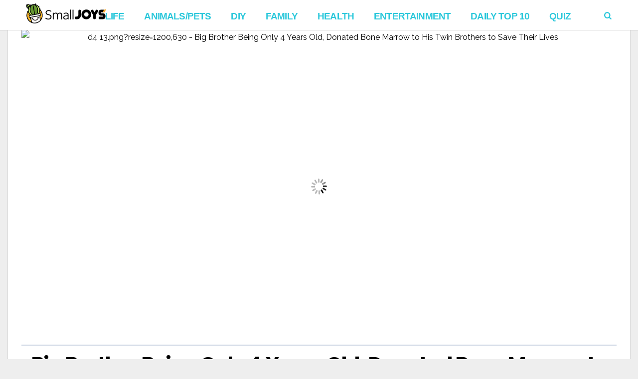

--- FILE ---
content_type: text/html; charset=utf-8
request_url: https://www.google.com/recaptcha/api2/aframe
body_size: 268
content:
<!DOCTYPE HTML><html><head><meta http-equiv="content-type" content="text/html; charset=UTF-8"></head><body><script nonce="PImnhmYHI5JGf8kwa6W6_A">/** Anti-fraud and anti-abuse applications only. See google.com/recaptcha */ try{var clients={'sodar':'https://pagead2.googlesyndication.com/pagead/sodar?'};window.addEventListener("message",function(a){try{if(a.source===window.parent){var b=JSON.parse(a.data);var c=clients[b['id']];if(c){var d=document.createElement('img');d.src=c+b['params']+'&rc='+(localStorage.getItem("rc::a")?sessionStorage.getItem("rc::b"):"");window.document.body.appendChild(d);sessionStorage.setItem("rc::e",parseInt(sessionStorage.getItem("rc::e")||0)+1);localStorage.setItem("rc::h",'1768952263589');}}}catch(b){}});window.parent.postMessage("_grecaptcha_ready", "*");}catch(b){}</script></body></html>

--- FILE ---
content_type: text/css
request_url: https://static.smalljoys.me/cache/autoptimize/css/autoptimize_0c03aa41ab3b37716e0f8bc62b098669.css
body_size: 19244
content:
@charset "UTF-8";.post:nth-child(n) .entry-media{display:none}#main .post:nth-child(1) .entry-media{display:block}body:after{content:url(//www.smalljoys.tv/wp-content/plugins/wp-embed-facebook/lib/lightbox2/css/../images/close.png) url(//www.smalljoys.tv/wp-content/plugins/wp-embed-facebook/lib/lightbox2/css/../images/loading.gif) url(//www.smalljoys.tv/wp-content/plugins/wp-embed-facebook/lib/lightbox2/css/../images/prev.png) url(//www.smalljoys.tv/wp-content/plugins/wp-embed-facebook/lib/lightbox2/css/../images/next.png);display:none}.lb-disable-scrolling{overflow:hidden !important}.lightboxOverlay{position:absolute;top:0;left:0;z-index:999999;background-color:#000;filter:alpha(opacity=80);opacity:.8;display:none}.lightbox{position:absolute;left:0;width:100%;z-index:1000000;text-align:center;line-height:0;font-weight:normal;padding:0;height:0}.lightbox .lb-image{display:block;height:auto;max-width:inherit;border-radius:0}.lightbox .lb-image a img{border:0}.lightbox .lb-outerContainer{position:relative;background-color:rgba(0,0,0,0.5);*zoom:1;width:250px;height:250px;margin:0 auto;border-radius:0}.lightbox .lb-outerContainer:after{content:"";display:table;clear:both}.lightbox .lb-container{padding:4px}.lightbox .lb-container>.nav{left:0}.lightbox .lb-loader{position:absolute;top:43%;left:0;height:25%;width:100%;text-align:center;line-height:0}.lightbox .lb-cancel{display:block;width:32px;height:32px;margin:0 auto;background:url(//static.smalljoys.me/plugins/wp-embed-facebook/lib/lightbox2/css/../images/loading.gif) no-repeat}.lightbox .lb-prev,.lightbox .lb-next{height:100%;cursor:pointer;display:block}.lightbox .lb-nav{position:absolute;top:0;left:0;height:100%;width:100%;z-index:10}.lightbox .lb-nav a{outline:0;background-image:url("data:image/gifbase64,R0lGODlhAQABAPAAAP///wAAACH5BAEAAAAALAAAAAABAAEAAAICRAEAOw==")}.lightbox .lb-nav a.lb-prev{width:34%;left:0;float:left;background:url(//static.smalljoys.me/plugins/wp-embed-facebook/lib/lightbox2/css/../images/prev.png) left 48% no-repeat;filter:alpha(opacity=0);opacity:0;-webkit-transition:opacity .6s;-moz-transition:opacity .6s;-o-transition:opacity .6s;transition:opacity .6s}.lightbox .lb-nav a.lb-prev:hover{filter:alpha(opacity=100);opacity:1}.lightbox .lb-nav a.lb-next{width:64%;right:0;float:right;background:url(//static.smalljoys.me/plugins/wp-embed-facebook/lib/lightbox2/css/../images/next.png) right 48% no-repeat;filter:alpha(opacity=0);opacity:0;-webkit-transition:opacity .6s;-moz-transition:opacity .6s;-o-transition:opacity .6s;transition:opacity .6s}.lightbox .lb-nav a.lb-next:hover{filter:alpha(opacity=100);opacity:1}.lightbox .lb-dataContainer{margin:0 auto;padding-top:5px;*zoom:1;width:100%;border-radius:0}.lightbox .lb-dataContainer:after{content:"";display:table;clear:both}.lightbox .lb-data{padding:0 4px;color:#ccc}.lightbox .lb-data .lb-details{width:85%;float:left;text-align:left;line-height:1.1em}.lightbox .lb-data .lb-caption{font-size:13px;font-weight:bold;line-height:1em}.lightbox .lb-data .lb-number{display:block;clear:left;padding-bottom:1em;font-size:12px;color:#999}.lightbox .lb-data .lb-close{display:block;float:right;width:30px;height:30px;background:url(//static.smalljoys.me/plugins/wp-embed-facebook/lib/lightbox2/css/../images/close.png) top right no-repeat;text-align:right;outline:0;filter:alpha(opacity=70);opacity:.7;-webkit-transition:opacity .2s;-moz-transition:opacity .2s;-o-transition:opacity .2s;transition:opacity .2s}.lightbox .lb-data .lb-close:hover{cursor:pointer;filter:alpha(opacity=100);opacity:1}*{padding:0;margin:0}*,*:before,*:after{-webkit-box-sizing:border-box;-moz-box-sizing:border-box;-ms-box-sizing:border-box;box-sizing:border-box}html{font-size:62.5%;-moz-osx-font-smoothing:grayscale;-webkit-font-smoothing:antialiased;text-rendering:optimizeLegibility;-ms-text-size-adjust:100%;-webkit-text-size-adjust:100%;-webkit-tap-highlight-color:rgba(0,0,0,0)}article,aside,details,figcaption,figure,footer,header,hgroup,main,menu,nav,section,summary{display:block}audio,canvas,progress,video{display:inline-block;vertical-align:baseline}audio:not([controls]){display:none;height:0}[hidden],template{display:none}a{background-color:transparent;text-decoration:none;color:inherit;outline:0}a:active,a:hover{outline:0;color:inherit}b,strong{font-weight:bold}mark{background-color:#ff0;color:#000}small{font-size:80%}sub,sup{font-size:75%;line-height:0;position:relative;vertical-align:baseline}sup{top:-.5em}sub{bottom:-.25em}svg:not(:root){overflow:hidden}pre{overflow:auto}code,kbd,pre,samp{font-family:monospace,monospace;font-size:1em}code{background-color:#d1d1d1;padding:.125em .25em}button,input,optgroup,select,textarea{color:inherit;font:inherit;margin:0}button{overflow:visible}button,select{text-transform:none}button,html input[type="button"],input[type="reset"],input[type="submit"]{-webkit-appearance:button;cursor:pointer}button[disabled],html input[disabled]{cursor:default}button::-moz-focus-inner,input::-moz-focus-inner{border:0;padding:0}input{line-height:normal}input[type="checkbox"],input[type="radio"]{box-sizing:border-box;padding:0}input[type="number"]::-webkit-inner-spin-button,input[type="number"]::-webkit-outer-spin-button{height:auto}input[type="search"]{-webkit-appearance:textfield;box-sizing:content-box}input[type="search"]::-webkit-search-cancel-button,input[type="search"]::-webkit-search-decoration{-webkit-appearance:none}fieldset{border:1px solid silver;margin:0 2px;padding:.35em .625em .75em}legend{border:0;padding:0}optgroup{font-weight:bold}td,th{padding:0}h1,h2,h3,h4,h5,h6{clear:right;margin:0}@media(min-width:1250px){.sidebar-none .viva-module .h2{font-size:4rem;line-height:5rem}.sidebar-none .viva-module .h3{font-size:3.3rem;line-height:4.2rem}.sidebar-none .viva-module .h4{font-size:2.8rem;line-height:3.6rem}.sidebar-none .viva-module .h5{font-size:2.3rem;line-height:3.2rem}.sidebar-none .viva-module .h6{font-size:1.9rem;line-height:2.7rem}.sidebar-none .viva-module .h7{font-size:1.6rem;line-height:2.3rem}}dfn,cite,em,i{font-style:italic}address{margin:0 0 1.5em}pre{border:1px solid;line-height:1.4;margin:0 0 1.75em;max-width:100%;overflow:auto;padding:1.75em;white-space:pre-wrap;word-wrap:break-word}code,kbd,tt,var{font-family:Monaco,Consolas,"Andale Mono","DejaVu Sans Mono",monospace;font-size:15px}abbr,acronym{border-bottom:1px dotted #666;cursor:help}mark,ins{padding:.125em .25em;text-decoration:none}ins.adslot,ins.adwslot,ins.adsbygoogle{background:transparent;padding:0}big{font-size:125%}blockquote:before,blockquote:after,q:before,q:after{content:""}blockquote,q{quotes:"" ""}hr{margin-top:20px;margin-bottom:20px;border:0;border-top:1px solid #eee}ol{list-style:decimal;padding-left:24px}li>ul,li>ol{margin-bottom:0;margin-left:12px}dt{font-weight:bold}dd{margin:0 1.5em 1.5em}img{max-width:100%;height:auto;vertical-align:middle;border:0;-ms-interpolation-mode:bicubic}table{border-collapse:separate;border-spacing:0;border-top:1px solid;border-left:1px solid;width:100%;margin-bottom:30px}caption,th,td{font-weight:normal;text-align:left}td,th{padding:10px 15px;border-bottom:1px solid;border-right:1px solid}td.pad{border-right:0}button,input[type="button"],input[type="reset"],input[type="submit"]{cursor:pointer;line-height:1;padding:0 8px;transition:background-color .2s ease 0s;-webkit-appearance:button;border:0}input[type="submit"]{border-radius:2px;color:white;height:40px;padding:0;width:186px;transition:all .2s ease 0s}input[type="submit"]:hover{background-image:linear-gradient(to right,rgba(0,0,0,.1) 0,rgba(0,0,0,.1) 100%);cursor:pointer;text-decoration:none}input[type="search"]{border:1px solid rgba(68,68,68,.2);border-radius:2px;outline:0}input[type="text"],input[type="email"],input[type="url"],input[type="tel"],input[type="number"],input[type="date"],input[type="password"],select,textarea{border:1px solid;border-radius:2px;font-size:100%;line-height:normal;margin:0;outline:medium none;padding:10px;vertical-align:baseline;width:100%}input[type="text"],input[type="email"],input[type="url"],input[type="password"],input[type="search"]{padding:10px}input[type="password"]{padding:8px;margin-right:10px}textarea{overflow:auto;padding-left:3px;width:100%}ul{list-style:outside none none}caption{margin-bottom:8px}a.viva-button{border:1px solid transparent;border-radius:2px;display:inline-block;height:40px;line-height:14px;min-width:40px;padding:12px 27px;text-align:center}a.viva-button:hover{background-image:linear-gradient(to right,rgba(0,0,0,.1) 0,rgba(0,0,0,.1) 100%);text-decoration:none}.site-container{margin:0 auto;position:relative;overflow:hidden;width:1380px}.full-layout .site-container{box-shadow:none;width:100%;max-width:100%}.wrapper{margin:0 auto;width:1308px;position:relative}.mega-menu-container{margin-left:-36px;width:1380px}.content-section{display:inline-block;width:100%}.content-section:last-child{margin-bottom:0}.content-area{width:972px;float:left}.sticky-sidebar{margin-bottom:30px}.content-section.sidebar-none .content-area{width:100%}.sidebar-none.centered-content .entry-block{float:none;margin:0 auto;max-width:972px}.sidebar-left .content-area{float:right}.sidebar-left .sidebar-area{float:left}.background-link{position:fixed;background-repeat:no-repeat;top:0;left:0;z-index:0;overflow:hidden;width:100%;height:100%;-webkit-background-size:cover;-moz-background-size:cover;-o-background-size:cover;background-size:cover}.site-footer{clear:both;position:relative}.footer-bottom{background:rgba(0,0,0,.6);position:relative}.footer-text{font-size:80%}.entry-header,.entry-footer,.tag-links,.post-navigation,.comments-area,.paging-navigation{position:relative;margin:0 auto}.post-thumbnail{position:relative}@media only screen and (max-width:767px){.post-thumbnail{position:relative;margin:0 -30px}.viva-posts .post-thumbnail{margin:0}}.post-thumbnail>a,.post-over .entry-featured a,.post-over .entry-featured span{overflow:hidden;position:relative;display:block}.post-thumbnail img,.entry-featured img{display:block;backface-visibility:hidden;-webkit-backface-visibility:hidden;transition:all .4s ease 0s;width:100%}.post-thumbnail:hover a img{opacity:.6}.viva-pagination{border-top:1px solid;margin-bottom:35px;padding-top:35px;position:relative;text-align:center;width:100%;height:76px}.viva-pagination a{transition:all .1s ease 0s}.viva-pagination a:hover{background-image:-moz-linear-gradient(left,rgba(0,0,0,0.1) 0,rgba(0,0,0,0.1) 100%);background-image:-webkit-gradient(linear,left top,right top,color-stop(0%,rgba(0,0,0,0.1)),color-stop(100%,rgba(0,0,0,0.1)));background-image:-webkit-linear-gradient(left,rgba(0,0,0,0.1) 0,rgba(0,0,0,0.1) 100%);background-image:-o-linear-gradient(left,rgba(0,0,0,0.1) 0,rgba(0,0,0,0.1) 100%);background-image:-ms-linear-gradient(left,rgba(0,0,0,0.1) 0,rgba(0,0,0,0.1) 100%);background-image:linear-gradient(to right,rgba(0,0,0,0.1) 0,rgba(0,0,0,0.1) 100%)}.viva-iload a{border-radius:2px;display:inline-block;height:40px;line-height:40px;min-width:40px;transition:all .2s ease 0s;width:186px}.viva-iscroll>a{display:none}.viva-loader{display:none;font-size:11px;left:50%;margin:0 auto 0 -93px;position:absolute;top:35px;width:186px}.viva-loading>a{opacity:0}.viva-loading .viva-loader{display:block}.spinner{margin:0 auto;width:44px;height:40px;text-align:center;font-size:10px}.spinner>div{height:100%;width:6px;display:inline-block;margin:0 3px 0 0;-webkit-animation:sk-stretchdelay 1.2s infinite ease-in-out;animation:sk-stretchdelay 1.2s infinite ease-in-out}.spinner .rect2{-webkit-animation-delay:-1.1s;animation-delay:-1.1s}.spinner .rect3{-webkit-animation-delay:-1s;animation-delay:-1s}.spinner .rect4{-webkit-animation-delay:-.9s;animation-delay:-.9s;margin:0}@-webkit-keyframes sk-stretchdelay{0%,40%,100%{-webkit-transform:scaleY(0.6)}20%{-webkit-transform:scaleY(1.0)}}@keyframes sk-stretchdelay{0%,40%,100%{transform:scaleY(0.6);-webkit-transform:scaleY(0.6)}20%{transform:scaleY(1.0);-webkit-transform:scaleY(1.0)}}.viva-postlinks a{border-radius:2px;display:inline-block;height:40px;line-height:40px;min-width:40px;width:186px}.viva-pagination .nav-next a:after,.viva-pagination .next:after{font-family:"fontello";content:"\e823";margin-left:8px}.viva-pagination .nav-previous a:before,.viva-pagination .prev:before{font-family:"fontello";content:"\e820";margin-right:8px}.viva-pagination .next:after{margin-left:2px}.viva-pagination .prev:before{margin-right:2px}.viva-pagination .page-numbers{border-radius:2px;display:inline-block;height:40px;line-height:40px;min-width:40px;text-transform:uppercase;border:1px solid #eee}.viva-pagination .page-numbers.dots{border:medium none}.comment-navigation .nav-previous,.paging-navigation .nav-previous,.post-navigation .nav-previous{width:50%;float:left;padding-right:5%}.comment-navigation .nav-next,.paging-navigation .nav-next,.post-navigation .nav-next{width:50%;float:right;padding-left:5%;text-align:right}.nav-indicator{display:inline-block;font-size:14px;margin-bottom:5px}.nav-links .nav-previous a:before,.nav-links .nav-next a:before{border-radius:2px;font-family:"fontello";height:26px;line-height:24px;margin-top:-13px;position:absolute;text-align:center;top:50%;transition:all .2s ease-in-out 0s;width:26px;font-size:38px}.nav-links .nav-previous a:before{content:"\e820";float:left;left:0}.nav-links .nav-next a:before{content:"\e823";float:right;right:0}.nav-links .nav-previous a,.nav-links .nav-next a{max-width:90%;position:relative}.nav-links .nav-previous a{float:left;padding-left:36px}.nav-links .nav-next a{float:right;padding-right:36px}.post-nav-box{border-top:1px solid;margin-bottom:64px;margin-top:52px;padding-top:10px}.site-main .comment-navigation{font-size:17px;margin:20px 0 45px;padding:5px 0}.site-main .comment-navigation i{margin:0 5px}.nav-menu{display:inline;font-size:1.4rem;line-height:1.8rem}.header-top{width:100%;position:relative}.top-menu ul ul>li.menu-item-has-children:after{color:#fff}.today-date{border-right:1px solid #777;float:left;font-size:14px;height:30px;line-height:30px;padding:0 10px}.header-top .search-block{float:right;height:30px;margin-left:5px;overflow:hidden;position:relative;opacity:.7;transition:all .4s ease-in-out 0s}.header-top .search-block:hover{opacity:1}.social-icons a{display:inline-block;height:28px;line-height:28px;margin-bottom:0;opacity:.6;padding:0 6px;text-align:center;font-size:14px}.header-middle .social-icons a{height:38px;line-height:38px}.social-icons a:hover{opacity:1}.header-bottom{position:relative;width:100%;clear:both;z-index:30;height:50px}.nav-menu .sub-menu{-webkit-box-shadow:0 1px 0 1px rgba(0,0,0,.1);box-shadow:0 1px 0 1px rgba(0,0,0,.1);padding:10px 0;position:absolute;z-index:999;float:left;display:none;margin:0}.nav-menu .sub-menu ul{-webkit-box-shadow:0 0 0 1px rgba(0,0,0,.1) inset;box-shadow:0 0 0 1px rgba(0,0,0,.1) inset;left:100%;top:-10px}.nav-menu .sub-menu li{position:relative;clear:both;max-width:100%}.nav-menu .sub-menu li:last-child{border-bottom:0}ul.nav-menu li.menu-item-has-children>a{padding-right:24px}.nav-menu>.menu-item-has-children>a:after{content:"\e81f";font-family:"fontello";font-size:12px;position:absolute;right:8px}.header-top .nav-menu>.menu-item-has-children>a:after{top:1px}.nav-menu>li>.sub-menu .menu-item-has-children>a:after{content:"\e81e";font-family:"fontello";position:absolute;font-size:12px;right:10px}.nav-menu ul li>a{opacity:.9;transition:all .15s linear 0s;width:240px}.nav-menu>li>ul li:hover>a{opacity:1;padding-left:14px;padding-right:14px}.nav-menu .mega-menu-container ul li>a:hover{opacity:1}.mega-menu-container .sub-menu>li{border-bottom:1px solid rgba(0,0,0,.1)}.mega-menu-container .sub-menu>li a{padding:11px 0}.nav-menu .mega-menu-module ul li>a:hover{padding-left:4px;padding-right:14px}.nav-menu li{float:left}.nav-menu li>a{display:block;padding:12px 11px;position:relative;transition:all .1s linear 0s}.header-top .nav-menu .sub-menu{padding:2px 0}.header-top .nav-menu .sub-menu ul{top:-2px}.header-top .nav-menu ul li>a{width:180px}.header-top .nav-menu li>a{line-height:32px;padding-bottom:0;padding-top:0}.nav-menu .mega-menu-container{backface-visibility:hidden;display:none;left:0;overflow:hidden;position:absolute;z-index:900;box-shadow:0 1px 0 1px rgba(0,0,0,.1)}.nav-menu .mega-menu-columns .wrapper{padding-bottom:30px}.nav-menu .sidebar-left{float:right;padding-left:30px;width:76.5%;box-shadow:-1px 0 0 0 rgba(0,0,0,.1)}.nav-menu .wrapper>.sub-menu{box-shadow:none;display:block;float:left;width:20%;z-index:999;margin-top:30px}.nav-menu .wrapper .viva-module{margin-top:30px}.nav-menu .wrapper article:last-child{margin-bottom:30px}.nav-menu .sub-menu.hidden{display:none}.nav-menu .sub-menu ul li:last-child,.nav-menu .mega-menu-columns .sub-menu li{border-bottom:0}.nav-menu .mega-menu-columns>.wrapper>.sub-menu{display:table;flex-flow:row wrap;justify-content:flex-start}.nav-menu .mega-menu-columns .sub-menu{display:block;float:left;position:relative;width:100%;box-shadow:none}.nav-menu .mega-menu-columns>.wrapper>.sub-menu>li{display:table-cell;float:none;padding:0 15px;text-align:center;clear:none;margin-bottom:30px}.nav-menu .mega-menu-columns>.wrapper>.sub-menu>li>a{font-size:20px;font-weight:bold;line-height:26px;text-transform:uppercase}.nav-menu .mega-menu-columns .sub-menu>li>a{width:100%;padding:10px}.nav-menu .mega-menu-columns .sub-menu>li>ul{left:0;width:100%}.nav-menu .mega-menu-columns .sub-menu .sub-menu>li{width:100%}.header-middle .nav-menu>li>a{border-radius:2px}.header-middle .nav-menu>li.menu-item-has-children>a{border-radius:2px 2px 0 0}.header-middle .nav-menu li>a{padding:10px 11px}.header-middle .nav-menu ul li>a{opacity:.8}.header-bottom .nav-menu,.sticky-header .nav-menu{font-weight:600}.header-bottom .nav-menu>li>a,.sticky-header .nav-menu>li>a{padding:0 10px;position:relative;font-size:1.6rem;line-height:50px;z-index:901}.header-bottom .current_page_ancestor,.sticky-header .current_page_ancestor{background-color:#4d4d4d}.header-bottom ul ul .current_page_parent,.header-bottom .current_page_parent .current_page_item>a,.sticky-header ul ul .current_page_parent,.sticky-header .current_page_parent .current_page_item>a{color:#fff;background-color:#333}.header-bottom .post-title>a,.sticky-header .post-title>a{color:#fff}.header-bottom .h1,.sticky-header .h1{font-size:2.8rem;line-height:1}.sticky-header{position:fixed;width:100%;clear:both;-webkit-transform:translate3d(0px,-50px,0px);transform:translate3d(0px,-50px,0px);top:0;left:0;height:50px;z-index:9999;-webkit-transition-duration:.3s;transition-duration:.3s;-webkit-transition-timing-function:cubic-bezier(0.215,.61,.355,1);transition-timing-function:cubic-bezier(0.215,.61,.355,1);-webkit-transition-property:-webkit-transform;transition-property:transform;-webkit-transform-style:preserve-3d;-webkit-backface-visibility:hidden;backface-visibility:hidden;-webkit-perspective:1000;outline:1px solid transparent}.sticky-header .columns-wrapper>div{line-height:50px}.header-visible .sticky-header{-webkit-transform:translate3d(0,0,0);transform:translate3d(0,0,0)}.admin-bar.header-visible .sticky-header{-webkit-transform:translate3d(0,32px,0);transform:translate3d(0,32px,0)}.mob-header{height:54px;position:relative;display:none;z-index:99;border-bottom:1px solid rgba(100,100,100,.1)}.mob-header .nav-toggle{cursor:pointer;font-size:28px;height:100%;left:0;line-height:54px;position:absolute;text-align:center;top:0;width:44px}.mob-header .site-logo{text-align:center}.mob-header .site-title.h1 a{display:inline-flex;height:54px}.mob-header .site-description{display:none}.mob-header .site-logo img{margin:auto;max-height:50px}.mob-header .search-dropdown{cursor:pointer;font-size:18px;height:100%;line-height:52px;position:absolute;right:0;text-align:center;top:0;width:44px}.mob-header .search-box{width:100%}.mob-navigation{display:none}.mob-navigation{border-right:1px solid;position:fixed;top:0;bottom:0;z-index:100001;max-width:100%;width:400px;left:-400px;overflow-y:auto;overflow-x:hidden}.mob-nav-hide{border-bottom:1px solid;cursor:pointer;height:42px;opacity:.7;width:100%}.mob-nav-hide:hover{opacity:1}.mob-nav-hide span{float:right;font-family:"fontello";font-size:32px;height:20px;line-height:18px;position:absolute;right:12px;top:12px}.mob-nav-hide span:after{content:"\e820";margin-left:-4px;position:absolute}.mob-nav-hide span:before{content:"\e823"}.mob-nav-menu{clear:both;float:left;width:100%}.mob-navigation ul ul{display:none;margin:0}.mob-navigation li{position:relative}.mob-navigation ul a{display:block;padding:0 10px;width:100%;border-bottom:1px solid;height:40px;line-height:40px;font-size:20px;font-weight:bold;opacity:.8}.mob-navigation ul a:hover,.mob-navigation li span:hover{text-decoration:none;opacity:1}.mob-navigation li span{border-left:1px solid;cursor:pointer;font-size:20px;height:40px;line-height:40px;position:absolute;right:0;text-align:center;top:0;width:34px;opacity:.8}.mob-navigation li span:before{content:"\e823";font-family:"fontello";display:inline-block;transition:transform .3s ease 0s}.mob-navigation li span.active:before{transform:rotate(90deg)}.mob-navigation ul ul a{padding-left:30px;font-size:18px;font-weight:normal}.mob-navigation ul ul ul a{padding-left:55px;font-size:17px}.mob-navigation ul ul ul ul a{padding-left:80px;font-size:16px}.viva-screen{bottom:0;display:none;left:0;position:fixed;right:0;top:0;z-index:100000;background:rgba(0,0,0,.1)}.viva-breaking{border:1px solid;height:34px;margin-bottom:36px;overflow:hidden;padding-right:1px;position:relative;white-space:nowrap}.full-layout .viva-breaking{margin-bottom:30px}.breaking-title{display:table;float:left;height:32px;padding:0 18px}.breaking-title>span{display:table-cell;vertical-align:middle}.breaking-container{display:inline-block;height:32px;padding-right:8px;margin:1px 0 1px 24px;position:relative}.viva-breaking .fade-container{overflow:visible}.viva-breaking ul li{display:block;position:relative}.viva-breaking ul a{display:block;height:32px;line-height:32px;white-space:nowrap}.breaking-ticker ul li{display:none}.ticker-swipe{background-color:#fff;display:none;font-weight:bold;height:32px;left:10000px;line-height:28px;position:absolute;top:0;width:100%;z-index:16}.ticker-swipe::before{content:"|";margin-left:-4px}.scroll-top{background-color:#222;border-radius:2px;color:#fff;cursor:pointer;font-size:28px;height:38px;line-height:34px;position:fixed;bottom:6px;right:6px;text-align:center;transition:background-color .2s ease 0s;width:38px;z-index:10;display:none;-webkit-transform-style:preserve-3d;-webkit-backface-visibility:hidden;backface-visibility:hidden;-webkit-perspective:1000;outline:1px solid transparent;-webkit-transform:translateZ(0);transform:translateZ(0)}.scroll-top:hover{color:#fff}.owl-carousel .animated{-webkit-animation-duration:1000ms;animation-duration:1000ms;-webkit-animation-fill-mode:both;animation-fill-mode:both}.owl-carousel .owl-animated-in{z-index:0}.owl-carousel .owl-animated-out{z-index:1}.owl-carousel .fadeOut{-webkit-animation-name:fadeOut;animation-name:fadeOut}@-webkit-keyframes fadeOut{0%{opacity:1}100%{opacity:0}}@keyframes fadeOut{0%{opacity:1}100%{opacity:0}}.owl-height{-webkit-transition:height 500ms ease-in-out;-moz-transition:height 500ms ease-in-out;-ms-transition:height 500ms ease-in-out;-o-transition:height 500ms ease-in-out;transition:height 500ms ease-in-out}.owl-carousel{display:none;width:100%;-webkit-tap-highlight-color:transparent;position:relative;z-index:1;margin-bottom:30px}.owl-carousel .owl-stage{position:relative;-ms-touch-action:pan-Y}.owl-carousel .owl-stage:after{content:".";display:block;clear:both;visibility:hidden;line-height:0;height:0}.owl-carousel .owl-stage-outer{position:relative;overflow:hidden;-webkit-transform:translate3d(0px,0px,0px)}.owl-carousel .owl-item{position:relative;min-height:1px;float:left;-webkit-backface-visibility:hidden;-webkit-tap-highlight-color:transparent;-webkit-touch-callout:none}.owl-carousel .owl-item img{display:block;width:100%;-webkit-transform-style:preserve-3d}.owl-carousel .owl-nav.disabled,.owl-carousel .owl-dots.disabled{display:none}.owl-carousel .owl-nav .owl-prev,.owl-carousel .owl-nav .owl-next,.owl-carousel .owl-dot{cursor:pointer;cursor:hand;-webkit-user-select:none;-khtml-user-select:none;-moz-user-select:none;-ms-user-select:none;user-select:none}.owl-carousel.owl-loaded{display:block}.owl-carousel.owl-loading{opacity:0;display:block}.owl-carousel.owl-hidden{opacity:0}.owl-carousel.owl-refresh .owl-item{display:none}.owl-carousel.owl-drag .owl-item{-webkit-user-select:none;-moz-user-select:none;-ms-user-select:none;user-select:none}.owl-carousel.owl-grab{cursor:move;cursor:-webkit-grab;cursor:-o-grab;cursor:-ms-grab;cursor:grab}.owl-carousel.owl-rtl{direction:rtl}.owl-carousel.owl-rtl .owl-item{float:right}.no-js .owl-carousel{display:block}.owl-carousel .owl-item .owl-lazy{opacity:0;-webkit-transition:opacity 400ms ease;-moz-transition:opacity 400ms ease;-ms-transition:opacity 400ms ease;-o-transition:opacity 400ms ease;transition:opacity 400ms ease}.owl-carousel .owl-item img{transform-style:preserve-3d}.owl-carousel .owl-video-wrapper{position:relative;height:100%;background:#000}.owl-carousel .owl-video-play-icon{position:absolute;height:80px;width:80px;left:50%;top:50%;margin-left:-40px;margin-top:-40px;background:url(//static.smalljoys.me/themes/viva/owl.video.play.png) no-repeat;cursor:pointer;z-index:1;-webkit-backface-visibility:hidden;-webkit-transition:scale 100ms ease;-moz-transition:scale 100ms ease;-ms-transition:scale 100ms ease;-o-transition:scale 100ms ease;transition:scale 100ms ease}.owl-carousel .owl-video-play-icon:hover{-webkit-transition:scale(1.3,1.3);-moz-transition:scale(1.3,1.3);-ms-transition:scale(1.3,1.3);-o-transition:scale(1.3,1.3);transition:scale(1.3,1.3)}.owl-carousel .owl-video-playing .owl-video-tn,.owl-carousel .owl-video-playing .owl-video-play-icon{display:none}.owl-carousel .owl-video-tn{opacity:0;height:100%;background-position:center center;background-repeat:no-repeat;-webkit-background-size:contain;-moz-background-size:contain;-o-background-size:contain;background-size:contain;-webkit-transition:opacity 400ms ease;-moz-transition:opacity 400ms ease;-ms-transition:opacity 400ms ease;-o-transition:opacity 400ms ease;transition:opacity 400ms ease}.owl-carousel .owl-video-frame{position:relative;z-index:1;height:100%;width:100%}.viva-slider-controls{float:right;margin-bottom:4px;margin-left:24px}.viva-slider-controls .owl-prev,.viva-slider-controls .owl-next{text-transform:uppercase;border-radius:2px;display:inline-block;vertical-align:top;width:27px;height:27px;line-height:25px;text-align:center;padding:0;-webkit-touch-callout:none;-webkit-user-select:none;-moz-user-select:none;-ms-user-select:none;user-select:none}.viva-slider-controls .owl-prev,.viva-slider-controls .owl-next{border:1px solid rgba(68,68,68,.2)}.viva-slider-controls .owl-prev:hover,.viva-slider-controls .owl-next:hover{cursor:pointer;transition:color .2s ease-in-out 0s}.viva-slider-controls .owl-next{margin-left:8px}.viva-slider-controls .owl-next i{margin-right:-2px}.viva-section .owl-carousel article{max-width:100%;padding:0;width:100%;margin-bottom:0}.viva-post-slider .owl-nav{display:block;margin-top:-2.9rem;position:absolute;top:50%;width:100%;z-index:800}.viva-post-slider .owl-nav>div{background:rgba(0,0,0,.5) none repeat scroll 0 0;border:2px solid #fff;border-radius:50%;color:#fff;opacity:0;position:absolute;text-align:center;transition:all .2s ease-in-out 0s}.viva-post-slider .owl-nav>div{font-size:2.8rem;height:5.8rem;padding:1.2rem 0;width:5.8rem}.viva-post-slider .owl-nav .owl-prev{left:30px;opacity:1;padding-right:1px}.viva-post-slider .owl-nav .owl-next{opacity:1;padding-left:4px;right:30px}.screen-reader-text{clip:rect(1px,1px,1px,1px);position:absolute !important;height:1px;width:1px;overflow:hidden;right:0}.screen-reader-text:hover,.screen-reader-text:active,.screen-reader-text:focus{background-color:#f1f1f1;border-radius:3px;box-shadow:0 0 2px 2px rgba(0,0,0,.6);clip:auto !important;color:#21759b;display:block;font-size:14px;font-weight:bold;height:auto;left:5px;line-height:normal;padding:15px 23px 14px;text-decoration:none;top:5px;width:auto;z-index:100000}.alignleft{display:inline;float:left;margin-right:1.5em}.alignright{display:inline;float:right;margin-left:1.5em}@media only screen and (min-width:767px){.aligncenter{clear:both;display:block;margin-left:auto;margin-right:auto}}@media only screen and (max-width:767px){.aligncenter{clear:both;display:block}}.clear:before,.clear:after{content:"";display:table}.clear:after{clear:both}.header-main{position:relative;color:#222}.header-main a{color:#222}.header-main h1.site-title{font-size:5rem}.site-header .columns-wrapper{height:100%}.logo{display:table-cell;vertical-align:middle}.logo h1,.logo h2{margin:0}.logo img{max-width:200px}.logo strong{display:none}.site-description{line-height:24px}.banner-header{display:table-cell;vertical-align:middle}.banner-post{display:inline-block;line-height:0;margin:0 auto;position:relative;text-align:center;width:100%}.entry-content .banner-post{margin-top:12px;margin-bottom:40px}.entry-footer .banner-post{margin-top:52px}.type-page .entry-footer .banner-post{margin-top:22px}.banner-header ins,.banner-full ins{height:90px;width:728px}.banner-post ins,.banner-standard ins{margin:0 auto}.banner-below-header{margin:30px auto;position:relative;text-align:center}.banner-below-header ins{margin:0 auto;width:auto;height:auto}.banner-above-footer{margin:30px auto;position:relative;text-align:center}.banner-above-footer ins{margin:0 auto;width:auto;height:auto}.search-form{position:relative}.search-form .search-field{padding-right:28px;height:40px;background:rgba(255,255,255,.1)}.search-line .search-field{font-size:1.4rem;height:38px;padding:0 30px 0 10px;transition:all .4s ease 0s;width:104px}.header-top .search-line .search-field{font-size:1.3rem;height:26px}.header-middle .search-line .search-field{height:38px}.search-line .search-field:focus{width:200px}input[type="search"]{box-sizing:border-box;width:100%}.search-form .search-submit{position:absolute;right:0;top:0;background:transparent;height:100%;transition:all .2s ease 0s}.search-form .search-submit:after{content:'\e80d';font-family:"fontello"}.widget_search .search-form,.widget_categories select{background:#fff;color:#333}.site-wrapper .search-box{padding:15px;position:absolute;right:0;width:322px;box-shadow:0 2px 2px 0 rgba(0,0,0,.1);z-index:99;display:none}.header-top .search-box{width:242px}.viva-left-column .search-box{left:0}.header-top{height:32px;line-height:32px}.columns-wrapper>div{position:absolute;vertical-align:middle;font-size:0}.viva-center-column{left:0;margin:0 auto;right:0;text-align:center}.viva-left-column{left:0}.viva-right-column{right:0}.viva-left-column>*{margin-right:8px}.viva-right-column>*{margin-left:8px}.viva-center-column>*{margin-left:4px;margin-left:4px}.columns-wrapper>div>*{display:inline-block;line-height:normal;text-align:initial;vertical-align:middle;font-size:initial}.viva-ver-align>*{display:table;margin-bottom:10px}.viva-ver-align>*:last-child{margin-bottom:0}.viva-center-column .viva-ver-align>*{margin-left:auto;margin-right:auto}.viva-right-column .viva-ver-align>*{clear:both;float:right}.viva-hor-align>*{display:inline-table;margin:0 10px;vertical-align:middle}.viva-hor-align>*:first-child{margin-left:0}.viva-hor-align>*:last-child{margin-right:0}.header-top,.header-top .nav-menu,.header-top .columns-wrapper>div>*,.header-top .social-icons a{font-size:1.3rem}.header-section input{max-width:200px}.viva-right-column .mega-menu-container{left:auto;right:-36px}.search-dropdown{position:relative}.search-icon{cursor:pointer;position:relative}.header-top .search-icon{height:30px;line-height:30px;padding:0 6px}.header-bottom .search-icon,.sticky-header .search-icon{height:50px;line-height:50px;padding:0 10px}.viva-right-column .search-box{right:0}.header-top .search-icon .fl-search{height:30px;line-height:10px}.viva-text-area a{text-decoration:underline}.footer-bottom{height:50px}.footer-bottom .columns-wrapper>div{line-height:50px}.footer-bottom,.footer-bottom .columns-wrapper>div>*,.footer-bottom .social-icons a{font-size:1.4rem}.widget{font-size:24px;margin-bottom:40px}.sticky-sidebar .widget:last-child{margin-bottom:0}.site-footer .widget:first-child{margin-top:40px}.widget li{padding-top:10px}.widget li:first-child{border-top-width:0;padding-top:0}.widget li ul,.widget li ol{margin-top:0}.widget li li{margin-left:12px}.widget_recent_entries li:before,.widget_recent_comments li:before,.widget_archive li:before{display:block;float:left;padding-top:2px;margin-left:-2em;font-family:"fontello";font-size:14px}.widget_recent_entries li,.widget_recent_comments li{margin:0 0 0 2.5em}.widget_recent_entries li:before{content:"\e815"}.widget_recent_comments li:before{content:"\e817"}.widget_archive li{margin:0 0 0 2.5em}.widget_archive li:before{content:"\e824"}.widget_nav_menu a,.widget_pages a{display:block;padding-top:8px}.widget_nav_menu li,.widget_pages li{padding-top:0}.widget_rss li{margin-bottom:.5em}.widget_rss .rss-date,.widget_rss cite{display:block;font-size:85%}.widget select{padding:3px;width:100%}.widget.posts-widget li{float:left;width:100%}.site-footer .post-thumbnail a:after{box-shadow:none}.comments-widget li{float:left;width:100%}.comments-widget .comments-thumbnail{margin-bottom:4px;margin-right:12px;float:left}.comments-widget .comments-thumbnail img{border-radius:50%}.widget.adsense-widget{display:table;margin-left:auto;margin-right:auto;width:100%;max-width:330px}ins.adwslot{margin:0 auto;height:auto;width:300px}ins.ads_300_250{width:300px;height:250px}ins.ads_300_600{width:300px;height:600px}ins.ads_250_250{width:250px;height:250px}.footer-widget.ads-widget{width:100%;max-width:none}.footer-widget ins.adwslot{width:100%}.footer-widgets{margin:0 auto}.footer-widgets .widget-title,.footer-widgets .widget a:hover{color:#fff;border-color:#fff}.footer-widgets .widget{float:left;max-width:100%}.tagcloud a{display:inline-block;font-size:1.4rem !important;line-height:1.5rem;padding:7px 10px 8px 10px;border-bottom:0;margin-bottom:4px;border-radius:2px}.widget.widget_calendar table{margin:0;border:0}.widget_calendar td,.widget_calendar th{line-height:2.5625;padding:0;text-align:center;border-bottom:1px solid;border-left:1px solid;border-right:medium none}.widget_calendar th{border-top:1px solid}.widget_calendar thead th:last-child,.widget_calendar tbody td:last-child{border-right:1px solid}.widget_calendar caption{font-weight:900;margin-bottom:1.75em;text-align:center}.widget_calendar tbody a{display:block;font-weight:700}.widget_calendar tfoot td{border:0}.site-footer .h5{font-size:1.8rem}.row:after,.row:before{content:" ";display:table}.row:after{clear:both}.row{margin-left:-18px;margin-right:-18px}.col-md-1,.col-md-2,.col-md-3,.col-md-4,.col-md-5,.col-md-6,.col-md-7,.col-md-8,.col-md-9,.col-md-10,.col-md-11,.col-md-12{float:left;padding:0 18px}.col-md-12{width:100%}.col-md-11{width:91.66666667%}.col-md-10{width:83.33333333%}.col-md-9{width:75%}.col-md-8{width:66.66666667%}.col-md-7{width:58.33333333%}.col-md-6{width:50%}.col-md-5{width:41.66666667%}.col-md-4{width:33.33333333%}.col-md-3{width:25%}.col-md-2{width:16.66666667%}.col-md-1{width:8.33333333%}.col-center{margin:0 auto;float:none;text-align:center;padding:20px 0}.post-thumbnail+.col-right{padding-left:0 !important}.flex-row{display:-webkit-box;display:-ms-flexbox;display:-webkit-flex;display:flex;-webkit-flex-flow:row wrap;-ms-flex-flow:row wrap;flex-flow:row wrap;-webkit-box-pack:start;-webkit-justify-content:flex-start;-ms-flex-pack:start;justify-content:flex-start;clear:both}.viva-contrast{margin-bottom:30px;padding:24px 24px 4px}.sidebar-none .col-md-12 .viva-contrast{margin-left:-36px;margin-right:-36px;padding:36px 36px 12px}.viva-section article{float:left;padding:0 18px;position:relative}.viva-section article:last-child{margin-bottom:40px}.meta-category{display:block;font-size:14px;line-height:18px}.meta-category>a{color:#777;vertical-align:top;display:inline-block;border-bottom:2px solid transparent;font-weight:normal;padding-bottom:2px;transition:border-bottom .15s ease-in 0s}.meta-category a:hover{border-bottom:2px solid}.post-over{position:relative}.post-over .post-thumbnail img,.post-over .entry-featured img{opacity:.6}.post-over:hover .post-thumbnail a img,.post-over:hover .entry-featured img{opacity:.2}.post-over .post-content a,.post-over .post-content a:hover,.post-over .post-meta span,.post-over .post-excerpt,.post-over .entry-title,.post-over .post-thumbnail:hover+div .post-title>a{color:#fff !important}.post-over .post-content{left:50%;margin:0;position:absolute;text-align:center;top:50%;transform:translate(-50%,-50%);width:80%;z-index:10}.post-over .meta-category a{border-bottom:0;border-radius:2px;margin-bottom:2px;padding:7px 8px;text-align:center;transform:scale(1) translateY(3px);transition:all .2s ease 0s}.entry-header .post-over .meta-category a{margin-bottom:6px}.post-over .meta-category a{background-color:#777}.post-centered{text-align:center}.layout-a{width:100%;margin-bottom:40px}.layout-a .post-content{margin:30px auto 0;width:85%}.layout-a .meta-category{font-size:14px;line-height:18px}.layout-a .post-meta{margin-top:10px;font-size:1.4rem;line-height:2.2rem}.layout-a .post-excerpt{margin-top:20px}.layout-a1{width:100%;margin-bottom:40px}.layout-a1 .meta-category{margin-bottom:13px;font-size:13px;line-height:18px}.layout-a1 .meta-category a{font-size:14px}.layout-a1 .post-over .meta-category a{padding:6px 12px}.layout-a1 .post-meta{margin-top:15px;font-size:1.4rem;line-height:2.2rem}.layout-a2{width:100%;margin-bottom:40px}.layout-a2 .head-wrapper{position:relative}.layout-a2 .post-header{margin:0 auto;padding:0 30px;width:88%}.layout-a2 .head-wrapper .post-header{bottom:-10px;left:50%;margin-left:-44%;padding:30px 30px 0;position:absolute;z-index:10}.layout-a2 .meta-category{font-size:14px;line-height:18px}.layout-a2 .post-meta{margin-top:10px;font-size:1.4rem;line-height:2.2rem}.layout-a2 .post-content{float:none;margin:30px auto 0;padding:0 30px;width:88%}.layout-a2 .post-header+.post-content{margin-top:18px}.layout-b{width:100%;margin-bottom:40px}.layout-b .post-content{margin:30px auto 0;width:85%}.layout-b .meta-category{font-size:14px;line-height:18px}.layout-b .post-meta{margin-top:10px;font-size:1.4rem;line-height:2.2rem}.layout-b .post-excerpt{margin-top:20px}.layout-c{width:100%;margin-bottom:40px}.layout-c .meta-category{font-size:14px;line-height:14px}.layout-c .post-meta{margin-top:7px;font-size:1.4rem;line-height:2.2rem}.layout-c .post-excerpt{margin-top:15px}.layout-c1{width:100%;margin-bottom:40px}.layout-c1 .meta-category{font-size:14px;line-height:14px}.layout-c1 .post-meta{margin-top:7px;font-size:1.4rem;line-height:2.2rem}.layout-c1 .post-excerpt{margin-top:15px}.layout-d{width:50%;margin-bottom:40px}.col-md-6 .layout-d{width:100%}.layout-d .post-content{margin-top:20px}.layout-d .meta-category{font-size:14px;line-height:14px}.layout-d .post-meta{margin-top:7px;font-size:1.4rem;line-height:2.2rem}.layout-d .post-excerpt{margin-top:10px}.layout-d1{width:50%;margin-bottom:30px}.col-md-6 .layout-d1{width:100%}.layout-d1 .meta-category{margin-bottom:7px;font-size:13px;line-height:14px}.layout-d1 .meta-category a{font-size:14px}.layout-d1 .post-meta{margin-top:9px;font-size:1.4rem;line-height:2.2rem}.layout-d2{width:50%;margin-bottom:40px}.col-md-6 .layout-d2{width:100%}.layout-d2 .post-content{margin:0 26px;padding:0 24px;position:relative}.layout-d2 .post-thumbnail+.post-content{margin-top:-60px;padding-top:24px}.layout-d2 .meta-category{font-size:14px;line-height:14px}.layout-d2 .post-meta{margin-top:7px;font-size:1.4rem;line-height:2.2rem}.layout-d2 .post-excerpt{margin-top:10px}.layout-e{width:50%;margin-bottom:17px}.col-md-6 .layout-e{width:100%}.layout-e .meta-category{font-size:13px;line-height:16px}.layout-e .post-meta{margin-top:3px;font-size:1.3rem;line-height:1.6rem}.layout-e1{width:50%;margin-bottom:17px}.col-md-6 .layout-e1{width:100%}.layout-e1 .meta-category{font-size:13px;line-height:16px}.layout-e1 .post-meta{margin-top:3px;font-size:1.3rem;line-height:1.6rem}.layout-f{width:50%;margin-bottom:15px}.col-md-6 .layout-f{width:100%}.layout-f .meta-category{font-size:13px;line-height:14px}.layout-f .post-meta{margin-top:3px;font-size:1.3rem;line-height:1.6rem}.layout-f .post-excerpt{margin-top:10px}.layout-g{width:33.33333333%;margin-bottom:25px}.col-md-4 .layout-g{width:100%}.col-md-8 .layout-g{width:50%}.layout-g .post-content{margin-top:12px}.layout-g .meta-category{font-size:13px;line-height:16px}.layout-g .post-meta{margin-top:5px;font-size:1.3rem;line-height:1.6rem}.layout-g .post-excerpt{margin-top:10px}.layout-g1{width:33.33333333%;margin-bottom:25px}.col-md-4 .layout-g1{width:100%}.col-md-8 .layout-g1{width:50%}.layout-g1 .meta-category{margin-bottom:8px}.layout-g1 .meta-category a{font-size:12px;line-height:14px}.layout-g1 .post-over .meta-category a{padding:4px 8px}.layout-g1 .post-meta{margin-top:3px;font-size:1.4rem;line-height:2.2rem}.layout-g2{width:33.33333333%;margin-bottom:25px}.col-md-4 .layout-g2{width:100%}.col-md-8 .layout-g2{width:50%}.layout-g2 .meta-category{font-size:13px;line-height:16px}.layout-g2 .post-meta{margin-top:5px;font-size:1.3rem;line-height:1.6rem}.layout-g2 .post-excerpt{margin-top:10px}.layout-h{width:33.33333333%;margin-bottom:25px}.col-md-4 .layout-h{width:100%}.col-md-8 .layout-h{width:50%}.layout-h .meta-category{font-size:13px;line-height:16px}.layout-h .post-meta{margin-top:4px;font-size:1.3rem;line-height:1.6rem}.layout-h1{width:33.33333333%;margin-bottom:25px}.col-md-4 .layout-h1{width:100%}.col-md-8 .layout-h1{width:50%}.layout-h1 .meta-category{font-size:13px;line-height:16px}.layout-h1 .post-meta{margin-top:4px;font-size:1.3rem;line-height:1.6rem}.layout-i{width:33.33333333%;margin-bottom:15px}.col-md-4 .layout-i{width:100%}.col-md-8 .layout-i{width:50%}.layout-i .meta-category{font-size:13px;line-height:16px}.layout-i .post-meta{margin-top:4px;font-size:1.3rem;line-height:1.6rem}.layout-i .post-excerpt{font-size:1.4rem;line-height:2.2rem;margin-top:8px}.layout-j{width:25%;margin-bottom:20px}.sidebar-none .layout-j{margin-bottom:30px}.col-md-6 .layout-j{width:50%}.col-md-3 .layout-j{width:100%}.col-md-9 .layout-j{width:33.33333333%}.layout-j .post-content{margin-top:12px}.layout-j .meta-category{font-size:13px;line-height:16px}.layout-j .post-meta{margin-top:4px;font-size:1.3rem;line-height:1.6rem}.layout-j .post-excerpt{font-size:1.4rem;line-height:2.2rem;margin-top:8px}.layout-j1{width:25%;margin-bottom:20px}.sidebar-none .layout-j1{margin-bottom:30px}.col-md-6 .layout-j1{width:50%}.col-md-3 .layout-j1{width:100%}.col-md-9 .layout-j1{width:33.33333333%}.layout-j1 .meta-category{margin-bottom:5px}.layout-j1 .meta-category a{font-size:12px;line-height:14px}.layout-j1 .post-over .meta-category a{padding:4px 8px}.layout-j1 .post-meta{margin-top:9px;font-size:1.3rem;line-height:1.6rem}.layout-k{width:25%;margin-bottom:15px}.col-md-6 .layout-k{width:50%}.col-md-3 .layout-k{width:100%}.col-md-9 .layout-k{width:33.33333333%}.layout-k .meta-category{font-size:13px;line-height:16px}.layout-k .post-meta{margin-top:4px;font-size:1.3rem;line-height:1.6rem}.layout-k .post-excerpt{font-size:1.4rem;line-height:2.2rem;margin-top:8px}.layout-l{width:16.66666667%;margin-bottom:20px}.col-md-6 .layout-l{width:33.33333333%}.col-md-4 .layout-l{width:50%}.col-md-8 .layout-l{width:25%}.layout-l .post-content{margin-top:10px}.layout-l .meta-category{font-size:13px;line-height:16px}.layout-l .post-meta{margin-top:4px;font-size:1.3rem;line-height:1.6rem}.layout-l .post-excerpt{font-size:1.3rem;line-height:2rem;margin-top:8px}.layout-m{width:16.66666667%;margin-bottom:15px}.col-md-6 .layout-m{width:33.33333333%}.col-md-4 .layout-m{width:50%}.col-md-8 .layout-m{width:25%}.layout-m .meta-category{font-size:13px;line-height:16px}.layout-m .post-meta{margin-top:5px;font-size:1.3rem;line-height:1.6rem}.layout-m .post-excerpt{font-size:1.3rem;line-height:2rem;margin-top:8px}.widget.viva-posts article{max-width:100%;padding:0;width:100%}.widget.viva-posts article:last-child{margin-bottom:0}.viva-posts .owl-carousel{margin:0}.viva-ft-wrapper{margin-bottom:40px;opacity:0}.viva-ft-wrapper .post-title a,.viva-ft-wrapper .post-title a:hover{color:#fff}.viva-ft-wrapper .post-meta{margin-top:5px}.viva-ft-wrapper .post-meta,.viva-ft-wrapper .post-meta a,.viva-ft-wrapper .post-meta span{color:#fff;font-size:1.3rem;line-height:1.8rem}.viva-ft-grid{padding:0;margin:0;display:-webkit-box;display:-webkit-flex;display:-ms-flexbox;display:flex;-webkit-box-orient:vertical;-webkit-box-direction:normal;-webkit-flex-direction:column;-ms-flex-direction:column;flex-direction:column;-webkit-flex-wrap:wrap;-ms-flex-wrap:wrap;flex-wrap:wrap;-webkit-align-content:flex-start;-ms-flex-line-pack:justify;align-content:flex-start;-webkit-box-pack:justify;-webkit-justify-content:flex-start;-ms-flex-pack:justify;justify-content:flex-start;width:100%;overflow:hidden}.viva-ft-wrapper .ft-post-thumbnail{position:absolute;height:100%;left:0;top:0;width:100%}.viva-ft-wrapper .ft-post-thumbnail:before{content:"";position:absolute;left:0;top:0;height:100%;width:100%;background:rgba(0,0,0,0) linear-gradient(0deg,rgba(0,0,0,.5) 0,rgba(0,0,0,.05) 80%) repeat scroll 0 0;-webkit-transition:all .2s ease-in-out;transition:all .2s ease-in-out}.viva-ft-wrapper article:hover .ft-post-thumbnail:before{background-color:rgba(0,0,0,.4)}.viva-ft-wrapper .ft-post-thumbnail img{object-fit:cover;height:100%;width:100%}_::-moz-svg-foreign-content,:root .viva-ft-grid{display:block}.viva-ft-wrapper .post-content{position:absolute;z-index:1;bottom:24px;left:24px;right:24px;margin-bottom:0;-webkit-transition:all 300ms ease-in-out;transition:all 300ms ease-in-out}.viva-ft-wrapper .post-excerpt{opacity:0;color:#FFF;position:absolute;margin-top:10px;-webkit-transition:opacity 300ms ease-in-out;transition:opacity 300ms ease-in-out;font-size:1.4rem;line-height:2.4rem}.viva-ft-wrapper article:hover .post-excerpt{opacity:1}.viva-ft-grid .meta-category a{border-bottom:0;border-radius:2px;margin-bottom:8px;text-align:center;transform:scale(1) translateY(3px);transition:all .2s ease 0s;color:#fff !important}.viva-ft-grid .meta-category a{font-size:12px;line-height:14px;padding:4px 8px}.viva-ft-wrapper article{overflow:hidden;position:relative;border-color:transparent !important;margin-bottom:0 !important}@media(min-width:768px){.viva-ft-grid{height:486px}.viva-ft-wrapper article{height:50%}.viva-ft-a article{width:33.33333333%}.viva-ft-a article:nth-of-type(1){width:66.66666667%;height:100%;border-right:1px solid}.viva-ft-a article:nth-of-type(2){border-bottom:1px solid}.viva-ft-b article{width:33.33333333%}.viva-ft-b .viva-ft-grid{-webkit-flex-direction:row;-ms-flex-direction:row;flex-direction:row}.viva-ft-b article:nth-of-type(1){width:66.66666667%;border-right:1px solid;border-bottom:1px solid}.viva-ft-b article:nth-of-type(2){-webkit-box-ordinal-group:4;-webkit-order:4;-ms-flex-order:4;order:4;width:66.66666667%;border-left:1px solid}.viva-ft-b article:nth-of-type(3){border-bottom:1px solid}.viva-ft-b1 article{width:33.33333333%}.viva-ft-b1 .viva-ft-grid{-webkit-flex-direction:row;-ms-flex-direction:row;flex-direction:row}.viva-ft-b1 article:nth-of-type(1){width:66.66666667%;border-right:1px solid;border-bottom:1px solid}.viva-ft-b1 article:nth-of-type(2){width:33.33333333%;border-bottom:1px solid;border-top:0;border-left:0}.viva-ft-b1 article:nth-of-type(3){border-right:1px solid}.viva-ft-b1 article:nth-of-type(4){border-right:1px solid}.viva-ft-c article{width:33.33333333%}.viva-ft-c .viva-ft-grid{-webkit-flex-direction:row;-ms-flex-direction:row;flex-direction:row}.viva-ft-c article:nth-of-type(1){border-right:1px solid;border-bottom:1px solid}.viva-ft-c article:nth-of-type(2){border-right:1px solid;border-bottom:1px solid}.viva-ft-c article:nth-of-type(3){border-bottom:1px solid}.viva-ft-c article:nth-of-type(4){border-right:1px solid}.viva-ft-c article:nth-of-type(5){border-right:1px solid}.viva-ft-d article{width:26%}.viva-ft-d article:nth-of-type(1){-webkit-box-ordinal-group:3;-webkit-order:3;-ms-flex-order:3;order:3;width:48%;height:100%;border-right:1px solid}.viva-ft-d article:nth-of-type(2){border-right:1px solid;border-bottom:1px solid}.viva-ft-d article:nth-of-type(3){border-right:1px solid}.viva-ft-d article:nth-of-type(4){-webkit-box-ordinal-group:4;-webkit-order:4;-ms-flex-order:4;order:4;border-bottom:1px solid}.viva-ft-d article:nth-of-type(5){-webkit-box-ordinal-group:5;-webkit-order:5;-ms-flex-order:5;order:5}.viva-ft-d1 article{width:26%}.viva-ft-d1 article:nth-of-type(1){width:48%;height:100%;border-right:1px solid}.viva-ft-d1 article:nth-of-type(2){border-right:1px solid;border-bottom:1px solid}.viva-ft-d1 article:nth-of-type(3){border-right:1px solid}.viva-ft-d1 article:nth-of-type(4){border-bottom:1px solid}.viva-ft-e article{width:26%}.viva-ft-e article:nth-of-type(1){width:48%;height:100%;border-right:1px solid}.viva-ft-e article:nth-of-type(2){-webkit-box-ordinal-group:3;-webkit-order:3;-ms-flex-order:3;order:3;width:52%}.viva-ft-e article:nth-of-type(3){border-right:1px solid;border-bottom:1px solid}.viva-ft-e article:nth-of-type(4){-webkit-box-ordinal-group:4;-webkit-order:4;-ms-flex-order:4;order:4;border-bottom:1px solid}}@media(min-width:1250px){.sidebar-none .viva-ft-wrapper .post-content{bottom:30px;left:30px;right:30px}.sidebar-none .viva-ft-grid .meta-category a{font-size:13px;line-height:18px;padding:5px 8px}.sidebar-none .viva-ft-grid{height:582px}.sidebar-none .viva-ft-d article:nth-of-type(1),.sidebar-none .viva-ft-d1 article:nth-of-type(1),.sidebar-none .viva-ft-e article:nth-of-type(1){width:44%}.sidebar-none .viva-ft-e article:nth-of-type(2){width:56%}.sidebar-none .viva-ft-d article,.sidebar-none .viva-ft-d1 article,.sidebar-none .viva-ft-e article{width:28%}}@media(max-width:1426px) and (min-width:1360px){.viva-ft-grid{height:456px}.sidebar-none .viva-ft-grid{height:552px}}@media(max-width:1359px) and (min-width:1250px){.viva-ft-grid{height:432px}.sidebar-none .viva-ft-grid{height:530px}}@media(max-width:1249px) and (min-width:1024px){.viva-ft-grid{height:480px}}@media(max-width:1023px) and (min-width:768px){.viva-ft-grid{height:356px}}@media only screen and (max-width:767px){.viva-section .viva-ft-wrapper article{height:200px;width:50%;border-bottom:1px solid}.viva-ft-grid{-webkit-flex-direction:row;-ms-flex-direction:row;flex-direction:row}.viva-ft-a article:nth-of-type(1),.viva-ft-d article:nth-of-type(1),.viva-ft-d1 article:nth-of-type(1),.viva-ft-e article:nth-of-type(1){height:370px;width:100%}.viva-ft-b article:nth-of-type(1),.viva-ft-b article:nth-of-type(2),.viva-ft-b1 article:nth-of-type(1),.viva-ft-e article:nth-of-type(2){width:100%}.viva-ft-a article:nth-of-type(2),.viva-ft-b article:nth-of-type(3),.viva-ft-b1 article:nth-of-type(2),.viva-ft-b1 article:nth-of-type(4),.viva-ft-c article:nth-of-type(1),.viva-ft-c article:nth-of-type(3),.viva-ft-c article:nth-of-type(5),.viva-ft-d article:nth-of-type(2),.viva-ft-d article:nth-of-type(4),.viva-ft-d1 article:nth-of-type(2),.viva-ft-d1 article:nth-of-type(4),.viva-ft-e article:nth-of-type(3){border-right:1px solid}}.viva-mod-header{position:relative;margin-bottom:10px}.viva-module-title{position:relative}.block-title{border-bottom:2px solid;display:inline-block;margin-bottom:20px;position:relative;width:100%}.sidebar-area .block-title{margin-bottom:20px}.block-title>span{display:inline-block;position:relative;padding-bottom:4px}.viva-mod-actions{bottom:22px;position:absolute;right:0}.viva-module-desc{margin-bottom:50px}.viva-mod-link{border:1px solid rgba(68,68,68,.2);height:27px;line-height:27px;padding:3px 8px}.post-title a{transition:all .2s ease-in-out 0s;display:block;clear:both;font-weight:700;font-size:2rem;line-height:2rem}.sticky .post-title a:before{content:'\e839';font-family:"fontello";margin-right:8px}.post-meta{color:#999;font-size:1.4rem;font-weight:normal}.post-meta a{color:inherit;font-size:inherit}.post-meta a:active,.post-meta a:hover{text-decoration:underline}.post-meta>span{margin-right:12px}.entry-media{margin-bottom:32px}.entry-featured{text-align:center;line-height:0}.entry-video{text-align:center;line-height:0}.entry-soundcloud{position:relative}.entry-soundcloud.entry-featured>iframe{bottom:20px;left:5%;position:absolute;width:90%}#crumbs{clear:both;font-size:12px;line-height:16px;margin-bottom:16px;margin-top:-8px;display:table}#crumbs i{margin-right:2px}.entry-title{margin-bottom:10px}.type-page .entry-title{margin-bottom:28px}.entry-actions{display:flex;margin-bottom:20px}.entry-actions button,.entry-actions a{padding:0;margin-right:5px;display:inline-block;width:50px;height:50px;border-radius:25px;overflow:hidden;background-size:50px}.entry-action-icon{width:100%;height:100%}@media screen and (max-width:800px){.entry-actions{margin-bottom:0}.entry-actions button,.entry-actions a{width:28px;height:28px;border-radius:14px;background-size:28px}}.page-head{position:relative;margin-bottom:30px}.rss-feed{font-size:14px;position:absolute;right:2px;bottom:26px}.post-meta span{display:inline-block}.post-meta span:before{font-family:"fontello";margin-right:5px}.post-meta-author:before{content:"\e811"}.meta-date:before{content:"\e812"}.post-comments:before{content:"\e81b"}.post-views:before{content:"\e816"}.entry-header .post-meta{border-bottom:1px solid;font-size:1.4rem;margin-bottom:24px;padding-bottom:5px}.entry-header .post-over .post-meta{margin-bottom:0}.entry-header .post-meta span{margin-right:15px}.entry-headline{margin-bottom:32px}.share-post{background-color:#f7f7f7;border-top:1px solid #eaeaea;clear:both;padding:5px}.author-box{position:relative;display:inline-block;width:100%}.viva-mod-header .author-box{border-bottom:1px solid;padding-bottom:14px}.entry-footer .author-box{margin-top:52px}.author-avatar img{border-radius:50%;border:1px solid #eee}.author-box .author-content{padding-left:24px}.author-name{margin-bottom:12px}.author-name>span{font-style:italic}.author-social{margin-top:16px}.header-extra{display:inline-table;margin-bottom:24px;width:100%}.single-lay-4,.single-lay-7,.single-lay-9{max-width:844px;text-align:center;margin:0 auto}.single-lay-4 .header-extra,.single-lay-7 .header-extra,.single-lay-9 .header-extra{display:inline-flex;margin:0 -50px 24px;width:auto}.single-lay-4 .header-extra .share-social,.single-lay-7 .header-extra .share-social,.single-lay-9 .header-extra .share-social{float:none;text-align:center;width:auto;margin:0 50px}.single-lay-4 .header-extra .viva-rt-wrap,.single-lay-7 .header-extra .viva-rt-wrap,.single-lay-9 .header-extra .viva-rt-wrap{width:auto;display:inline-table;margin:0 50px}.post-over-gradient:before{bottom:0;content:"";display:block;height:50%;width:100%;position:absolute;z-index:1;background:-moz-linear-gradient(top,rgba(0,0,0,0) 0,rgba(0,0,0,.8) 100%);background:-webkit-gradient(linear,left top,left bottom,color-stop(0%,rgba(0,0,0,0)),color-stop(100%,rgba(0,0,0,.8)));background:-webkit-linear-gradient(top,rgba(0,0,0,0) 0,rgba(0,0,0,.8) 100%);background:-o-linear-gradient(top,rgba(0,0,0,0) 0,rgba(0,0,0,.8) 100%);background:-ms-linear-gradient(top,rgba(0,0,0,0) 0,rgba(0,0,0,.8) 100%);background:linear-gradient(to bottom,rgba(0,0,0,0) 0,rgba(0,0,0,.8) 100%);filter:progid:DXImageTransform.Microsoft.gradient(startColorstr='#00000000',endColorstr='#b3000000',GradientType=0)}.post-over-gradient .post-content{bottom:0;left:0;padding:0 40px 10px;position:absolute;text-align:inherit;top:auto;transform:none;width:80%;z-index:10}.post-over-gradient .entry-featured img,.post-over-gradient:hover .entry-featured img{opacity:1}.header-extra .share-social{float:left;width:64%}.share-social a:active,.share-social a:hover{color:#fff}.share-social{line-height:14px}.entry-footer .share-social{margin-top:52px}.header-extra .share-text{display:none}.share-text{float:left;margin-right:30px;text-transform:uppercase}.flat-social{font-size:13px;line-height:18px}.flat-social a{-webkit-border-radius:2px;-moz-border-radius:2px;border-radius:2px;display:block;padding:4px 5px;text-align:center;color:#fff}.share-name .flat-social a{padding:6px 10px}.share-name .flat-social a span{border-left:1px solid rgba(255,255,255,.1);margin-left:5px;padding-left:6px}.flat-social>li{display:inline-block;margin-right:2px;margin-bottom:6px}.author-social .flat-social>li{margin-right:0}.share-icon .flat-social a{font-size:14px;padding:6px;width:32px}.author-social .flat-social a{font-size:14px}.author-social .flat-social a:hover{color:#fff}.share-icon .flat-social a span{display:none}.author-social .social-facebook{color:#435eac}.author-social .social-twitter{color:#45b0e3}.author-social .social-gplus{color:#fa0101}.author-social .social-pinterest{color:#e00707}.author-social .social-linkedin{color:#65b7d2}.author-social .social-mail{color:#666}.author-social .social-url{color:#666}.author-social .social-flickr{color:#ff0084}.author-social .social-youtube{color:#cc181e}.author-social .social-instagram{color:#517fa4}.share-icon a,.share-name a{color:#fff}.share-social a:hover,.share-social a:focus{background:-moz-linear-gradient(top,rgba(0,0,0,0.2) 0,rgba(0,0,0,0.2) 100%);background:-webkit-gradient(linear,left top,left bottom,color-stop(0%,rgba(0,0,0,0.2)),color-stop(100%,rgba(0,0,0,0.2)));background:-webkit-linear-gradient(top,rgba(0,0,0,0.2) 0,rgba(0,0,0,0.2) 100%);background:-o-linear-gradient(top,rgba(0,0,0,0.2) 0,rgba(0,0,0,0.2) 100%);background:-ms-linear-gradient(top,rgba(0,0,0,0.2) 0,rgba(0,0,0,0.2) 100%);background:linear-gradient(to bottom,rgba(0,0,0,0.2) 0,rgba(0,0,0,0.2) 100%);background-clip:padding-box;-webkit-transition:background .05s linear;-moz-transition:background .05s linear;-ms-transition:background .05s linear;-o-transition:background .05s linear;transition:background .05s linear}.author-social a.social-facebook:hover,.share-social a.social-facebook{background-color:#435eac}.author-social a.social-twitter:hover,.share-social a.social-twitter{background-color:#45b0e3}.author-social a.social-gplus:hover,.share-social a.social-gplus{background-color:#fa0101}.author-social a.social-pinterest:hover,.share-social a.social-pinterest{background-color:#e00707}.author-social a.social-linkedin:hover,.share-social a.social-linkedin{background-color:#65b7d2}.author-social a.social-url:hover{background-color:#666}.author-social a.social-mail:hover{background-color:#666}.author-social a.social-flickr:hover{background-color:#ff0084}.author-social a.social-youtube:hover{background-color:#cc181e}.author-social a.social-instagram:hover{background-color:#517fa4}.share-counter ul>li{display:inline-block;vertical-align:middle;margin-right:12px;margin-bottom:6px}.share-counter ul>li:last-child,.share-counter ul>li.gplus{margin-right:0}.post-tag{display:inline-block;font-size:14px;font-weight:normal}.post-tag li{float:left;margin-top:4px;margin-right:6px}.post-tag span{display:block;height:30px;line-height:30px;padding:0 12px;text-transform:uppercase;border-radius:1px}.post-tag a{display:block;height:30px;line-height:30px;padding:0 12px;transition:all .2s ease 0s;border-radius:1px}.comment-respond a{transition:all .2s ease 0s}.entry-content blockquote p{font-size:2.2rem;font-style:italic;line-height:3.4rem;margin:32px 0;text-align:center}.entry-content ul{list-style:outside none disc;margin:0 0 24px 20px}.dropcap-first>p:first-of-type:first-letter {font-size:5em;font-weight:bold;float:left;line-height:1;margin:6px 14px 6px 0}.category-list{margin:1.3em 0 1em;font-size:16px}.category-list a{color:#333}.category-list a:hover{color:#000}.entry-meta{margin-bottom:20px;padding:0;font-size:14px}.entry-content p,.entry-content ul,.entry-content ol{margin:0 0 3rem}.entry-content li>ul,.entry-content li>ol{margin-bottom:0}.post-password-form>p{display:flex}.sticky{display:block}.byline,.updated:not(.published){display:none}.single .byline,.group-blog .byline{display:inline}.page-content,.entry-summary{margin:0}.page-links{clear:both;margin:0 0 1.5em}.posted-on:before{content:' on '}.posted-on:after{content:'.'}blockquote{padding:0 2.5em}blockquote em{font-style:normal}blockquote cite{display:block;margin-top:1em;margin-left:40%;font-size:18px;font-style:normal;line-height:1.5em;text-align:right}blockquote.alignleft{float:left;margin-right:0;width:50%}blockquote.alignright{float:right;margin-left:0;width:50%}.entry-video video{width:100%}.mejs-container.wp-audio-shortcode{width:100%}.mejs-container.wp-video-shortcode,.wp-video{width:100% !important}.mejs-overlay,.mejs-poster{height:100% !important;width:100% !important}.mejs-mediaelement video{bottom:0;height:100% !important;left:0;position:absolute;right:0;top:0;width:100% !important}.viva-related-wrapper{margin-top:40px}div.viva-fly-box{position:fixed;z-index:899;bottom:54px;right:-356px;width:336px;-webkit-transition:all .5s;-moz-transition:all .5s;-o-transition:all .5s;transition:all .5s;box-shadow:-5px 0 25px 0 rgba(0,0,0,.2);padding-left:18px;padding-right:18px;padding-top:20px}.viva-fly-box.fly-left{left:-356px;right:auto}.viva-fly-box.show-fly,.viva-fly-box.fly-left .fly-close{right:0;left:auto}.viva-fly-box.fly-left.show-fly{right:auto;left:0}.fly-close{font-size:14px;line-height:14px;left:0;padding:4px 8px;position:absolute;top:0;z-index:1}.fly-close:hover i{opacity:.7}.format-aside .entry-content{margin-top:1em}.comments-area{margin-top:40px}.comments-area>ol{padding:0;margin:18px 0;list-style-type:none}ol.children{list-style-type:none}.comment-list ol{margin-left:80px}.comment-meta{margin-bottom:1em}.comment-author{margin-bottom:.4rem}.comment-author .avatar{border-radius:50%;display:block;float:left;margin-right:20px;width:60px}.comment-author .fn{font-size:1.85rem;line-height:2.65rem;display:inline-block;margin:0;font-style:normal;font-weight:bold}.comment-metadata{font-size:14px}.comment-date{color:#777;float:right;margin-right:12px;margin-top:2px;font-size:14px}.comment-content{margin-left:80px}.comment-body{margin-bottom:18px;padding:0;position:relative}.comment-body:after{content:"";display:block;height:1px;margin-left:80px;margin-top:20px}.comment-content a{word-wrap:break-word}.comment-content p{margin-bottom:15px}.comment-content ol{margin-left:1.5em}.reply{text-align:right}.comment-edit-link{font-size:14px;font-style:italic;margin-left:12px;text-decoration:underline}.bypostauthor .comment-body .fn:before{content:"\e811";font-family:"fontello";padding-right:8px}.comment-respond{border:1px solid;margin-bottom:30px;padding:30px}.comment-reply-title{font-size:2.2rem;margin-bottom:10px}.comment-reply-title a{font-size:1.6rem;font-weight:normal;float:right}.comment-form textarea{font-size:18px}.comment-form label{display:block}.required{color:red}.comment-awaiting-moderation{background-color:#84bd68;color:#fff;display:inline-block;font-size:14px;margin:2px 0;padding:2px 10px}.comment-notes{font-size:14px}.comment-form>p{margin-bottom:14px}.comment-form>p:last-of-type{margin:0}.sticky-post{position:absolute;top:10px;right:30px}.taxonomy-description{margin:20px 0;font-style:italic;border-top:1px solid #bfbfbf;border-bottom:1px solid #bfbfbf}.read-more{border:1px solid;border-radius:1px;display:inline-block;font-size:14px;margin-top:18px;margin-bottom:4px;padding:4px 12px;position:relative;transition:all .2s ease-in-out 0s}.page-content .wp-smiley,.entry-content .wp-smiley,.comment-content .wp-smiley{border:0;margin-bottom:0;margin-top:0;padding:0}embed,iframe,object{max-width:100%}.wp-caption{max-width:100%}.wp-caption img[class*="wp-image-"]{display:block;margin:0 auto}.wp-caption-text{text-align:center}.wp-caption .wp-caption-text,.gallery-caption{font-size:14px;color:#e5e5e5;background-color:transparent}.gallery{display:inline-block;margin-bottom:10px;margin-top:10px;width:100%}.gallery-item{position:relative;width:100%;float:left;margin-bottom:30px;background-color:#333;overflow:hidden}.gallery-columns-2 .gallery-item{margin-right:3.8%;width:48.1%}.gallery-columns-3 .gallery-item{margin-right:2%;width:32%}.gallery-columns-4 .gallery-item{margin-right:2%;width:23.5%}.gallery-columns-5 .gallery-item{margin-right:1.25%;width:19%}.gallery-columns-6 .gallery-item{margin-right:1.4%;width:15.5%}.gallery-columns-7 .gallery-item{margin-right:1.5%;width:13%}.gallery-columns-8 .gallery-item{margin-right:1.2%;width:11.45%}.gallery-columns-9 .gallery-item{margin-right:.8%;width:10.4%}.gallery-columns-2 .gallery-item:nth-child(2n),.gallery-columns-3 .gallery-item:nth-child(3n),.gallery-columns-4 .gallery-item:nth-child(4n),.gallery-columns-5 .gallery-item:nth-child(5n),.gallery-columns-6 .gallery-item:nth-child(6n),.gallery-columns-7 .gallery-item:nth-child(7n),.gallery-columns-8 .gallery-item:nth-child(8n),.gallery-columns-9 .gallery-item:nth-child(9n){margin-right:0}.gallery-columns-2 .gallery-item:nth-child(2n+1),.gallery-columns-3 .gallery-item:nth-child(3n+1),.gallery-columns-4 .gallery-item:nth-child(4n+1),.gallery-columns-5 .gallery-item:nth-child(5n+1),.gallery-columns-6 .gallery-item:nth-child(6n+1),.gallery-columns-7 .gallery-item:nth-child(7n+1),.gallery-columns-8 .gallery-item:nth-child(8n+1),.gallery-columns-9 .gallery-item:nth-child(9n+1){clear:left}.gallery-caption{position:absolute;bottom:0;left:0;max-height:50%;width:100%;padding:6px 8px;margin:0;font-size:12px;line-height:1.5;color:#fff;text-align:left;background-color:rgba(0,0,0,.8);opacity:0;transition:opacity .4s ease 0s}.gallery-item:hover .gallery-caption{opacity:1}.gallery a img{max-width:100%;height:auto;display:block;margin:0 auto;border:0}.gallery-icon>a>img{backface-visibility:hidden;-webkit-backface-visibility:hidden;display:block;width:100%;transition:all .4s ease 0s;opacity:.95}.gallery-icon:hover>a>img{opacity:.6}.gallery-icon>a{overflow:hidden;background-color:#000}.review-box{margin:30px 0;border:1px solid #e7e7e7}.review-box-header{border-bottom:1px solid #e7e7e7;padding:10px 15px;background:#f4f4f4 none repeat scroll 0 0}.review-item{padding:10px 15px;-webkit-transition:all ease-in-out .2s;-moz-transition:all ease-in-out .2s;-o-transition:all ease-in-out .2s;transition:all ease-in-out .2s;display:table;width:100%}.review-percentage .review-item span{display:block;height:15px}.review-percentage .review-item span span{display:block;height:15px}.review-stars .review-item{border-bottom:1px solid #e7e7e7;overflow:hidden}.review-stars .review-item h5{display:table-cell;margin:0;padding-right:15px}.review-final-score .stars-large{float:none;margin:0 auto 10px}.review-summary{overflow:hidden;padding:15px}.review-short-summary{display:table-cell;vertical-align:top}.review-short-summary>strong{margin-right:8px}.review-final-score{border:2px solid;color:#fff;float:left;padding:10px;text-align:center;vertical-align:top;min-width:114px;margin-right:15px}.review-final-score h3{margin:0;font-weight:bold}.review-final-score h4{margin:0}.review-top{float:left;width:100%;margin-top:0}.review-top-half{float:left;width:55%;margin:0 30px 30px 0}.viva-rt-wrap{float:right;position:relative;text-align:right;width:34%}.viva-rt-text{display:none;position:absolute;right:0;bottom:-28px;left:-150%;font-size:1.4rem}.viva-rt-block:hover .viva-rt-text{display:block}.viva-rt-text .fl-user{opacity:.6}.viva-rt-score{font-weight:bold}.viva-rt-user{font-weight:bold}.viva-rt-count{font-weight:bold}.viva-rt-hide{display:none}.review-stars .stars-large{margin-top:2px;display:table-cell}.stars-large{float:right;display:block;overflow:hidden;position:relative;width:110px;transition:width 100ms ease 0s}.viva-rt-on{opacity:.4}.stars-large span{display:flex;font-size:22px;line-height:22px;overflow:hidden}.stars-large .stars-full{left:0;position:absolute;top:0;transition:width 100ms ease 0s}.stars-large i{display:table;width:22px;font-style:normal;text-align:center}.stars-large i:before{font-family:"fontello"}.stars-large .stars-empty i:before{content:"\e834"}.stars-large .stars-full i:before{content:"\e832"}.stars-large.viva-rt-active span{cursor:pointer}@font-face{font-family:"fontello";src:url(//static.smalljoys.me/themes/viva/fonts/fontello.eot?95392748);src:url(//static.smalljoys.me/themes/viva/fonts/fontello.eot?95392748#iefix) format('embedded-opentype'),url(//static.smalljoys.me/themes/viva/fonts/fontello.woff2?95392748) format('woff2'),url(//static.smalljoys.me/themes/viva/fonts/fontello.woff?95392748) format('woff'),url(//static.smalljoys.me/themes/viva/fonts/fontello.ttf?95392748) format('truetype'),url(//static.smalljoys.me/themes/viva/fonts/fontello.svg?95392748#fontello) format('svg');font-weight:normal;font-style:normal;font-display:swap}@media screen and (-webkit-min-device-pixel-ratio:0){@font-face{font-family:"fontello";src:url(//static.smalljoys.me/themes/viva/fonts/fontello.svg?95392748#fontello) format('svg')}}[class^="fl-"]:before,[class*=" fl-"]:before{font-family:"fontello";font-style:normal;font-weight:normal;speak:none;display:inline-block;text-decoration:inherit;text-align:center;font-variant:normal;text-transform:none;-webkit-font-smoothing:antialiased;-moz-osx-font-smoothing:grayscale}.fl-vkontakte:before{content:'\e800'}.fl-facebook:before{content:'\e801'}.fl-picasa:before{content:'\e802'}.fl-deviantart:before{content:'\e803'}.fl-delicious:before{content:'\e804'}.fl-paypal:before{content:'\e805'}.fl-friendfeed:before{content:'\e806'}.fl-apple:before{content:'\e807'}.fl-behance:before{content:'\e808'}.fl-odnoklassniki:before{content:'\e809'}.fl-gplus:before{content:'\e80a'}.fl-wikipedia:before{content:'\e80b'}.fl-slideshare:before{content:'\e80c'}.fl-search:before{content:'\e80d'}.fl-stumbleupon:before{content:'\e80e'}.fl-500px:before{content:'\e80f'}.fl-pinterest:before{content:'\e810'}.fl-user:before{content:'\e811'}.fl-clock:before{content:'\e812'}.fl-foursquare:before{content:'\e813'}.fl-menu:before{content:'\e814'}.fl-align-left:before{content:'\e815'}.fl-eye:before{content:'\e816'}.fl-comment:before{content:'\e817'}.fl-amazon:before{content:'\e818'}.fl-weibo:before{content:'\e819'}.fl-folder:before{content:'\e81a'}.fl-chat:before{content:'\e81b'}.fl-up-dir:before{content:'\e81c'}.fl-viadeo:before{content:'\e81d'}.fl-right-dir:before{content:'\e81e'}.fl-down-dir:before{content:'\e81f'}.fl-angle-left:before{content:'\e820'}.fl-flickr:before{content:'\e821'}.fl-evernote:before{content:'\e822'}.fl-angle-right:before{content:'\e823'}.fl-box:before{content:'\e824'}.fl-dribbble:before{content:'\e825'}.fl-angle-up:before{content:'\e826'}.fl-xing:before{content:'\e827'}.fl-circled-left:before{content:'\e828'}.fl-blogger:before{content:'\e829'}.fl-circled-right:before{content:'\e82a'}.fl-vimeo:before{content:'\e82b'}.fl-home:before{content:'\e82c'}.fl-mail:before{content:'\e82d'}.fl-stackoverflow:before{content:'\e82e'}.fl-close:before{content:'\e82f'}.fl-angle-double-right:before{content:'\e830'}.fl-linkedin:before{content:'\e831'}.fl-star:before{content:'\e832'}.fl-grooveshark:before{content:'\e833'}.fl-star-empty:before{content:'\e834'}.fl-forrst:before{content:'\e835'}.fl-digg:before{content:'\e836'}.fl-spotify:before{content:'\e837'}.fl-reddit:before{content:'\e838'}.fl-pin:before{content:'\e839'}.fl-youtube:before{content:'\e83b'}.fl-twitter:before{content:'\e83c'}.fl-skype:before{content:'\e83d'}.fl-rss:before{content:'\e83e'}.fl-disqus:before{content:'\e83f'}.fl-meetup:before{content:'\e841'}.fl-dropbox:before{content:'\e842'}.fl-ebay:before{content:'\e843'}.fl-github:before{content:'\e844'}.fl-googleplay:before{content:'\e846'}.fl-itunes:before{content:'\e847'}.fl-lastfm:before{content:'\e848'}.fl-soundcloud:before{content:'\e84d'}.fl-tumblr:before{content:'\e84e'}.fl-wordpress:before{content:'\e850'}.fl-yelp:before{content:'\e851'}.fl-bitbucket:before{content:'\e854'}.fl-drupal:before{content:'\e857'}.fl-instagram:before{content:'\e85c'}.fl-angle-double-left:before{content:'\f100'}.mfp-bg{top:0;left:0;width:100%;height:100%;z-index:1042;overflow:hidden;position:fixed;background-color:#0b0b0b;opacity:.8;filter:alpha(opacity=80)}.mfp-wrap{top:0;left:0;width:100%;height:100%;z-index:1043;position:fixed;outline:0 !important;-webkit-backface-visibility:hidden}.mfp-container{text-align:center;position:absolute;width:100%;height:100%;left:0;top:0;padding:0 8px;-webkit-box-sizing:border-box;-moz-box-sizing:border-box;box-sizing:border-box}.mfp-container:before{content:'';display:inline-block;height:100%;vertical-align:middle}.mfp-align-top .mfp-container:before{display:none}.mfp-content{position:relative;display:inline-block;vertical-align:middle;margin:0 auto;text-align:left;z-index:1045}.mfp-inline-holder .mfp-content,.mfp-ajax-holder .mfp-content{width:100%;cursor:auto}.mfp-ajax-cur{cursor:progress}.mfp-zoom-out-cur,.mfp-zoom-out-cur .mfp-image-holder .mfp-close{cursor:-moz-zoom-out;cursor:-webkit-zoom-out;cursor:zoom-out}.mfp-zoom{cursor:pointer;cursor:-webkit-zoom-in;cursor:-moz-zoom-in;cursor:zoom-in}.mfp-auto-cursor .mfp-content{cursor:auto}.mfp-close,.mfp-arrow,.mfp-preloader,.mfp-counter{-webkit-user-select:none;-moz-user-select:none;user-select:none}.mfp-loading.mfp-figure{display:none}.mfp-hide{display:none !important}.mfp-preloader{color:#ccc;position:absolute;top:50%;width:auto;text-align:center;margin-top:-.8em;left:8px;right:8px;z-index:1044}.mfp-preloader a{color:#ccc}.mfp-preloader a:hover{color:#fff}.mfp-s-ready .mfp-preloader{display:none}.mfp-s-error .mfp-content{display:none}button.mfp-close,button.mfp-arrow{overflow:visible;cursor:pointer;background:transparent;border:0;-webkit-appearance:none;display:block;outline:0;padding:0;z-index:1046;-webkit-box-shadow:none;box-shadow:none}button::-moz-focus-inner{padding:0;border:0}.mfp-close{width:44px;height:44px;line-height:44px;position:absolute;right:0;top:0;text-decoration:none;text-align:center;opacity:.65;filter:alpha(opacity=65);padding:0 0 18px 10px;color:#fff;font-style:normal;font-size:28px;font-family:Arial,Baskerville,monospace}.mfp-close:hover,.mfp-close:focus{opacity:1;filter:alpha(opacity=100)}.mfp-close:active{top:1px}.mfp-close-btn-in .mfp-close{color:#333}.mfp-image-holder .mfp-close,.mfp-iframe-holder .mfp-close{color:#fff;right:-6px;text-align:right;padding-right:6px;width:100%}.mfp-counter{position:absolute;top:0;right:0;color:#ccc;font-size:12px;line-height:18px;white-space:nowrap}.mfp-arrow{position:absolute;opacity:.65;filter:alpha(opacity=65);margin:0;top:50%;margin-top:-55px;padding:0;width:90px;height:110px;-webkit-tap-highlight-color:rgba(0,0,0,0)}.mfp-arrow:active{margin-top:-54px}.mfp-arrow:hover,.mfp-arrow:focus{opacity:1;filter:alpha(opacity=100)}.mfp-arrow:before,.mfp-arrow:after,.mfp-arrow .mfp-b,.mfp-arrow .mfp-a{content:'';display:block;width:0;height:0;position:absolute;left:0;top:0;margin-top:35px;margin-left:35px;border:medium inset transparent}.mfp-arrow:after,.mfp-arrow .mfp-a{border-top-width:13px;border-bottom-width:13px;top:8px}.mfp-arrow:before,.mfp-arrow .mfp-b{border-top-width:21px;border-bottom-width:21px;opacity:.7}.mfp-arrow-left{left:0}.mfp-arrow-left:after,.mfp-arrow-left .mfp-a{border-right:17px solid #fff;margin-left:31px}.mfp-arrow-left:before,.mfp-arrow-left .mfp-b{margin-left:25px;border-right:27px solid #3f3f3f}.mfp-arrow-right{right:0}.mfp-arrow-right:after,.mfp-arrow-right .mfp-a{border-left:17px solid #fff;margin-left:39px}.mfp-arrow-right:before,.mfp-arrow-right .mfp-b{border-left:27px solid #3f3f3f}.mfp-iframe-holder{padding-top:40px;padding-bottom:40px}.mfp-iframe-holder .mfp-content{line-height:0;width:100%;max-width:900px}.mfp-iframe-holder .mfp-close{top:-40px}.mfp-iframe-scaler{width:100%;height:0;overflow:hidden;padding-top:56.25%}.mfp-iframe-scaler iframe{position:absolute;display:block;top:0;left:0;width:100%;height:100%;box-shadow:0 0 8px rgba(0,0,0,.6);background-color:#000}img.mfp-img{width:auto;max-width:100%;height:auto;display:block;line-height:0;-webkit-box-sizing:border-box;-moz-box-sizing:border-box;box-sizing:border-box;padding:40px 0 40px;margin:0 auto}.mfp-figure{line-height:0}.mfp-figure:after{content:'';position:absolute;left:0;top:40px;bottom:40px;display:block;right:0;width:auto;height:auto;z-index:-1;box-shadow:0 0 8px rgba(0,0,0,.6);background-color:#444}.mfp-figure small{color:#bdbdbd;display:block;font-size:12px;line-height:14px}.mfp-figure figure{margin:0}.mfp-bottom-bar{margin-top:-36px;position:absolute;top:100%;left:0;width:100%;cursor:auto}.mfp-title{text-align:left;line-height:18px;color:#f3f3f3;word-wrap:break-word;padding-right:36px}.mfp-image-holder .mfp-content{max-width:100%}.mfp-gallery .mfp-image-holder .mfp-figure{cursor:pointer}.mfp-with-zoom .mfp-container,.mfp-with-zoom.mfp-bg{opacity:0;-webkit-backface-visibility:hidden;-webkit-transition:all .3s ease-out;-moz-transition:all .3s ease-out;-o-transition:all .3s ease-out;transition:all .3s ease-out}.mfp-with-zoom.mfp-ready .mfp-container{opacity:1}.mfp-with-zoom.mfp-ready.mfp-bg{opacity:.8}.mfp-with-zoom.mfp-removing .mfp-container,.mfp-with-zoom.mfp-removing.mfp-bg{opacity:0}@media screen and (max-width:800px) and (orientation:landscape),screen and (max-height:300px){.mfp-img-mobile .mfp-image-holder{padding-left:0;padding-right:0}.mfp-img-mobile img.mfp-img{padding:0}.mfp-img-mobile .mfp-figure:after{top:0;bottom:0}.mfp-img-mobile .mfp-figure small{display:inline;margin-left:5px}.mfp-img-mobile .mfp-bottom-bar{background:rgba(0,0,0,.6);bottom:0;margin:0;top:auto;padding:3px 5px;position:fixed;-webkit-box-sizing:border-box;-moz-box-sizing:border-box;box-sizing:border-box}.mfp-img-mobile .mfp-bottom-bar:empty{padding:0}.mfp-img-mobile .mfp-counter{right:5px;top:3px}.mfp-img-mobile .mfp-close{top:0;right:0;width:35px;height:35px;line-height:35px;background:rgba(0,0,0,.6);position:fixed;text-align:center;padding:0}}@media all and (max-width:900px){.mfp-arrow{-webkit-transform:scale(0.75);transform:scale(0.75)}.mfp-arrow-left{-webkit-transform-origin:0 0;transform-origin:0 0}.mfp-arrow-right{-webkit-transform-origin:100%;transform-origin:100%}.mfp-container{padding-left:6px;padding-right:6px}}.mfp-ie7 .mfp-img{padding:0}.mfp-ie7 .mfp-bottom-bar{width:600px;left:50%;margin-left:-300px;margin-top:5px;padding-bottom:5px}.mfp-ie7 .mfp-container{padding:0}.mfp-ie7 .mfp-content{padding-top:44px}.mfp-ie7 .mfp-close{top:0;right:0;padding-top:0}@media(max-width:1426px) and (min-width:1024px){.row{margin-left:-15px;margin-right:-15px}[class*="col-md"]{padding-right:15px;padding-left:15px}.viva-section article{padding-right:15px;padding-left:15px}.sidebar-none .col-md-12 .viva-contrast{margin-left:-30px;margin-right:-30px;padding:30px}.sidebar-area .row{margin-left:-18px;margin-right:-18px}.sidebar-area [class*="col-md"]{padding-right:18px;padding-left:18px}.viva-fly-box .row{margin-left:-18px;margin-right:-18px}.viva-fly-box [class*="col-md"]{padding-right:18px;padding-left:18px}.viva-fly-box article{padding-left:18px;padding-right:18px}}@media(max-width:1426px) and (min-width:1360px){.site-container{width:1300px}.wrapper{width:1240px}.content-area{width:910px}.mega-menu-container{margin-left:-30px;width:1300px}.viva-right-column .mega-menu-container{right:-30px}}@media(max-width:1359px) and (min-width:1250px){.site-container{width:1248px}.wrapper{width:1194px}.content-area{width:864px}.mega-menu-container{margin-left:-27px;width:1248px}.viva-right-column .mega-menu-container{right:-27px}}@media(max-width:1270px) and (min-width:1250px){.site-container{width:100%}}@media only screen and (max-width:1249px){html,body{-webkit-backface-visibility:hidden;-moz-backface-visibility:hidden;-ms-backface-visibility:hidden}.mob-header{display:block}.mob-navigation{display:block}.site-header{display:none}.sticky-header{display:none}.header-visible .mob-header{position:fixed;top:0;left:0;width:100%;z-index:9999;transform:translateZ(0);-webkit-transform:translateZ(0);-webkit-overflow-scrolling:touch}.admin-bar.header-visible .mob-header{top:32px}.header-visible .site-container{margin-top:54px}.mob-menu-active .mob-header{left:400px}.mob-menu-active .site-container{left:400px}.mob-menu-active .site-footer{left:400px}.mob-menu-active .mob-navigation{left:0}.mob-menu-active .viva-screen{display:block}html.mob-menu-active{overflow:hidden}.mob-menu-active body{overflow:hidden}.col-md-12 .viva-contrast{margin-left:-30px;margin-right:-30px;padding:30px}.mob-header-visible .mob-header{position:fixed;top:0;left:0;width:100%;z-index:9999;transform:translateZ(0);-webkit-transform:translateZ(0);-webkit-overflow-scrolling:touch}.admin-bar.mob-header-visible .mob-header{top:32px}.mob-header-visible .site-container{margin-top:54px}}@media only screen and (max-width:782px){.admin-bar.header-visible .mob-header{top:46px}.admin-bar.mob-header-visible .mob-header{top:46px}}@media only screen and (max-width:600px){.admin-bar.header-visible .mob-header{top:0}}@media(max-width:1249px) and (min-width:1024px){.site-container{width:1006px}.wrapper{width:958px}.content-area{width:100%}.sidebar-area{display:flex;flex-flow:row wrap;float:none;margin-left:-15px;margin-right:-15px;width:990px}.sidebar-area>*{padding:0 15px;width:330px}.site-footer .col-md-3{width:33.33333333%}.widget.adsense-widget{margin:0}}@media only screen and (max-width:1023px){.review-top-half{margin-right:0;width:100%}.single-lay-4 .header-extra,.single-lay-7 .header-extra,.single-lay-9 .header-extra{margin-left:auto;margin-right:auto}}@media(max-width:1023px) and (min-width:768px){.row{margin-left:-14px;margin-right:-14px}.col-md-1,.col-md-2,.col-md-3,.col-md-4,.col-md-5,.col-md-6,.col-md-7,.col-md-8,.col-md-9,.col-md-10,.col-md-11,.col-md-12{padding-right:14px;padding-left:14px}.viva-section article{padding-right:14px;padding-left:14px}.layout-l{width:20%}.layout-m{width:20%}.site-footer .col-md-3{width:50%}.site-footer .col-md-4{width:50%}.site-footer .col-md-8{width:100%}html{font-size:58%}.site-container{width:100%;max-width:766px}.wrapper{width:710px}.content-area{width:100%}.sidebar-area{display:flex;flex-flow:row wrap;float:none;margin:0 auto;width:660px}.sidebar-area>*{padding:0 15px;width:330px}ins.adslot{width:468px;height:60px}}@media only screen and (max-width:767px){.row{margin-left:-12px;margin-right:-12px}.col-md-1,.col-md-2,.col-md-3,.col-md-4,.col-md-5,.col-md-6,.col-md-7,.col-md-8,.col-md-9,.col-md-10,.col-md-11,.col-md-12{padding-right:12px;padding-left:12px !important}.viva-section article{padding-right:12px;padding-left:12px}.wrapper{padding-left:18px;padding-right:18px;width:100%}.viva-module.col-md-4{width:50%}.layout-g,.layout-g1,.layout-i,.layout-j,.layout-j1,.layout-k,.layout-l,.layout-m{width:50%}.viva-section article{margin-bottom:25px}html{font-size:56%}.site-container{width:100%}.content-area{width:100%}.sidebar-area{display:none;flex-flow:row wrap;float:none;margin:0 auto;width:100%}.sidebar-area>*{padding:0 14px;width:50%;margin:0 auto 40px}.widget.adsense-widget{display:block;width:50%}.site-footer .col-md-3{width:50%}.site-footer .col-md-4{width:100%}.site-footer .col-md-8{width:100%}.viva-fly-box{display:none}.footer-bottom{padding:0 18px}}@media only screen and (max-width:640px){.wrapper{padding-left:14px;padding-right:14px}h1,.h1{font-size:2.6rem;line-height:3.4rem}h2,.h2{font-size:2.2rem;line-height:3rem}h3,.h3{font-size:2rem;line-height:2.8rem}ins.ads_300_250{height:250px;width:100%}.footer-bottom{padding:0 14px}}@media only screen and (max-width:568px){.viva-breaking{display:none}.viva-section .viva-ft-wrapper article{border-right:0 none;width:100%}.viva-section article{width:100%}.sidebar-area>*{max-width:568px;width:100%}.viva-module.col-md-4{width:100%}.site-footer .col-md-3{width:100%}.header-extra{display:inline-block !important}.header-extra .share-social{margin:0 auto 8px !important;width:100%}.viva-rt-wrap{margin:0 auto 8px !important;width:100%}.author-box .author-avatar{margin-bottom:14px;text-align:center;width:100%}.author-box .author-content{text-align:center;width:100%}.footer-bottom{height:auto}.footer-bottom .columns-wrapper>div{clear:both;position:relative;text-align:center;width:100%}.footer-bottom .columns-wrapper>div>*{text-align:center}.post-navigation .nav-previous,.post-navigation .nav-next{margin-bottom:10px;padding:0;text-align:center;width:100%}.nav-links .nav-previous a:before,.nav-links .nav-next a:before{display:none}.nav-links .nav-previous a,.nav-links .nav-next a{width:100%}.post-over-gradient:before{height:100%}.post-over-gradient .post-content{padding:0 4px 4px;text-align:center;width:100%}}.defer-image>img{display:block;min-width:100%;max-width:100%}.defer-image.is-loaded{background:#000}.featured-image-ratio>div{padding-top:56.27572%;background-color:#777}.featured-image-fill{width:100%}.sm-fb-like-and-share{background-color:#fff;width:100%;height:46px;border:1px solid #3b5997;box-sizing:border-box;text-align:center;margin-top:6px;margin-bottom:8px}.sm-fb-like-out{float:left;background-color:#fff;padding-top:8px;width:40%;height:44px}.sm-fb-text{float:none;padding-right:0;color:#474747;font-size:13px;height:21px}.sm-fb-arrow{float:none;padding:0;vertical-align:middle;display:inline-block;height:21px}.sm-fb-arrow img{height:21px;margin-bottom:8px}.sm-share-box{float:right;background-color:#3b5997;padding-top:10px;width:60%;height:44px;color:#fff;font-size:14px;cursor:pointer}@media(max-width:580px){.wp-caption .wp-caption-text{font-size:14px;line-height:20px;color:#e5e5e5;background-color:transparent}.sm-fb-text,.sm-fb-arrow{display:none}.featured-video-plus.fvp-center{margin:0 15px}}.scroll-top.fl-angle-up{transform:scaleY(-1.0);-webkit-transform:scaleY(-1.0)}body{background-color:#eee;color:#000;font-family:Raleway}.site-container{background-color:#fff;box-shadow:0 0 0 1px rgba(0,0,0,0.1)}#crumbs,#crumbs a{color:rgba(0,0,0,0.4)}.nav-indicator{color:rgba(0,0,0,0.4)}.post-nav-box{border-color:rgba(0,0,0,0.2)}.layout-a2 .post-header{background-color:#fff}.layout-d2 .post-content{background-color:#fff}.layout-g2 .post-content{background-color:#fff}h1,h2,h3,h4,h5,h6{color:#000}.widget .post-title a{color:#000}.post-title>a:hover,.post-thumbnail:hover+div .post-title>a{color:#2dc8db}.post-meta span,.post-meta a{color:#999}.block-title{border-color:#2dc8db}.block-title{color:#000}.viva-iload a{background-color:#2dc8db;color:#fff}.viva-contrast .viva-pagination a:hover{color:#fff}.spinner>div{background-color:#2dc8db}.viva-pagination{border-color:rgba(0,0,0,0.1)}.viva-mod-header .author-box{border-color:rgba(0,0,0,0.1)}.author-box .author-name a:hover{color:#2dc8db}.paging-navigation .page-numbers.current{background:#2dc8db;border-color:#2dc8db;color:#fff}.paging-navigation a:hover{background:#2dc8db;border-color:#2dc8db;color:#fff}.viva-postlinks a{background-color:#2dc8db;color:#fff}.post-tag span{background:#000;color:#fff}.post-tag a{background:rgba(0,0,0,0.1)}.post-tag a:hover{color:#fff;background-color:#2dc8db;border-color:#2dc8db}.post-over .meta-category a{background-color:#2dc8db}.viva-ft-grid .meta-category a{background-color:#2dc8db}.meta-category>a{color:#2dc8db}.read-more{border-color:rgba(0,0,0,0.2)}.site-content .read-more:hover{color:#2dc8db;border-color:rgba(45,200,219,0.5)}.rss-feed:hover{color:#2dc8db}.scroll-top:hover{background-color:#2dc8db}.comment-body:after{background-color:rgba(0,0,0,0.06)}.comment-respond{background-color:rgba(0,0,0,0.06);border-color:rgba(0,0,0,0.15)}.comment-respond a{color:#2dc8db}.comment-author .fn{color:#2dc8db}.reply a{color:#2dc8db}.bypostauthor>.comment-body:before{color:#2dc8db}input[type="submit"]{background-color:#2dc8db}.stars-large i{color:#2dc8db}.comments-widget .comments-content>a:hover{color:#2dc8db}.comments-widget .comments-content span:last-child{color:rgba(0,0,0,0.4)}.viva-slider-controls .owl-prev:hover,.viva-slider-controls .owl-next:hover{color:#2dc8db}.entry-header .post-meta{border-color:rgba(0,0,0,0.07)}.review-percentage .review-item span{background-color:rgba(0,0,0,0.07)}.review-percentage .review-item span span{background-color:#2dc8db}.review-final-score{border-color:#2dc8db}.review-final-score h3{color:#2dc8db}.viva-fly-box{background-color:#fff}.search-submit:hover{color:#2dc8db}.entry-content a{color:#2dc8db}.entry-content a:hover,.comment-respond a:hover,.comment-reply-link:hover{border-color:#2dc8db}input[type="text"],input[type="email"],input[type="url"],input[type="tel"],input[type="number"],input[type="date"],input[type="password"],select,textarea,td,th,table,#wp-calendar td,#wp-calendar th{border-color:rgba(0,0,0,0.2)}.entry-content blockquote p{-color:#2dc8db}pre{background:rgba(0,0,0,0.06);border-color:rgba(0,0,0,0.2)}thead{background:rgba(0,0,0,0.06)}mark,ins{background:#2dc8db;color:#fff}.widget_tag_cloud a{background:rgba(0,0,0,0.1)}.widget.widget_tag_cloud a{color:#000}.widget.widget_tag_cloud a:hover{background-color:#2dc8db;color:#FFF}.widget_tag_cloud a:hover{color:#2dc8db}.site-content a.viva-button{background-color:#2dc8db;color:#fff}.site-content a.viva-button:hover{color:#fff}.widget_calendar tbody a{background-color:#2dc8db;color:#fff}.widget_calendar tbody a:hover,.widget_calendar tbody a:focus{color:#fff}.viva-breaking{border-color:rgba(0,0,0,0.09)}.breaking-title{background-color:#cd2122;color:#fff}.widget a:hover{color:#2dc8db}.viva-contrast{background-color:#222;color:#f2f2f2}.viva-contrast .layout-d2 .post-content{background-color:#222}.viva-contrast a,.viva-contrast h2,.viva-contrast .block-title{color:#f2f2f2}.viva-contrast .read-more{border-color:rgba(242,242,242,0.2);color:rgba(242,242,242,0.2)}.viva-contrast .post-meta span,.viva-contrast .post-meta a{color:#999}.viva-contrast a:hover{color:#2dc8db}.viva-contrast .post-title>a:hover,.viva-contrast .post-thumbnail:hover+div .post-title>a{color:#2dc8db}.viva-contrast .viva-slider-controls .owl-prev:hover,.viva-contrast .viva-slider-controls .owl-next:hover{color:#2dc8db}.header-top,.header-top .nav-menu ul{background:#181818;color:#aaa}.header-top a{color:#aaa}.header-top a:hover,.header-top .nav-menu li:hover>a{color:#fff}.header-top .search-block .search-button:hover{color:#fff}.header-top .search-box{background-color:#181818}.header-top .search-submit:hover{color:#fff}.header-top .search-dropdown:hover,.header-top .search-dropdown.search-active{color:#fff}.header-top .search-box .search-field,.header-top .search-box .search-submit{color:#aaa}.header-top .search-box .search-submit:hover{color:#fff}.header-middle{background-color:#fff;color:#222;height:90px}.header-middle .columns-wrapper>div{line-height:90px}.header-middle a{color:#222}.header-middle .nav-menu ul{background:#222;color:#2dc8db}.header-middle .nav-menu .mega-menu-container{background-color:#222}.header-middle .nav-menu .sub-menu a{color:#2dc8db}.header-middle .nav-menu li:hover>a{color:#2dc8db;background-color:#222}.header-middle .current-menu-parent a,.header-middle .current-menu-ancestor a,.header-middle .current_page_item>a,.header-middle .current-menu-item>a{background-color:rgba(34,34,34,0.2)}.header-middle .search-block .search-button:hover{color:#2dc8db}.header-middle .search-box{background-color:#fff}.header-middle .search-submit:hover{color:#2dc8db}.header-bottom{background-color:#2dc8db;color:#fff}.header-bottom .site-title a{color:#fff}.header-bottom .nav-menu>li.current-menu-item>a{background-color:rgba(255,255,255,0.2)}.header-bottom .nav-menu>li:hover>a{color:#444;background-color:#fff}.header-bottom .search-dropdown:hover,.header-bottom .search-dropdown.search-active{color:#444;background-color:#fff}.nav-menu .mega-menu-container{border-color:#444}.header-bottom .search-submit:hover{color:#444}.site-header .header-bottom{height:50px}.site-header .header-bottom .columns-wrapper>div{line-height:50px}.site-header .header-bottom .nav-menu>li>a{line-height:50px}.site-header .header-bottom .search-icon{height:50px;line-height:50px}.header-bottom .nav-menu li>a,.sticky-header .nav-menu li>a,.header-middle .nav-menu li>a,.mob-nav-menu{font-family:Raleway}.header-bottom .nav-menu .sub-menu{background-color:#fff}.header-bottom .nav-menu .mega-menu-container{background-color:#fff}.header-bottom .nav-menu ul li>a{color:#444}.main-navigation .nav-menu .post-title>a{color:#444}.main-navigation .nav-menu .post-title>a:hover,.main-navigation .nav-menu .post-thumbnail:hover+div .post-title>a{color:#2dc8db}.header-bottom .nav-menu ul li a:hover{color:#2dc8db}.main-navigation .nav-menu .post-meta span,.nav-menu .post-meta a{color:#999}.header-bottom .search-box{background-color:#fff}.header-bottom .search-box .search-field,.header-bottom .search-box .search-submit{color:#444}.header-bottom .search-box .search-submit:hover{color:#2dc8db}.sticky-header{background-color:#2dc8db;color:#fff}.sticky-header .site-title a{color:#fff}.sticky-header .nav-menu>li.current-menu-item>a{background-color:rgba(255,255,255,0.2)}.sticky-header .nav-menu>li:hover>a{color:#444;background-color:#fff}.sticky-header .search-dropdown:hover,.sticky-header .search-dropdown.search-active{color:#444;background-color:#fff}.sticky-header .nav-menu .mega-menu-container{border-color:#444}.sticky-header .search-submit:hover{color:#444}.sticky-header .nav-menu .sub-menu{background-color:#fff}.sticky-header .nav-menu .mega-menu-container{background-color:#fff}.sticky-header .nav-menu ul li>a{color:#000}.sticky-header .main-navigation .nav-menu .post-title>a{color:#000}.sticky-header .main-navigation .nav-menu .post-title>a:hover,.sticky-header .main-navigation .nav-menu .post-thumbnail:hover+div .post-title>a{color:#2dc8db}.sticky-header .nav-menu ul li a:hover{color:#2dc8db}.sticky-header .main-navigation .nav-menu .post-meta span,.sticky-header .nav-menu .post-meta a{color:#999}.sticky-header .search-box{background-color:#fff}.sticky-header .search-box .search-field,.sticky-header .search-box .search-submit{color:#000}.sticky-header .search-box .search-submit:hover{color:#2dc8db}.mob-header{background-color:#fff;color:#444}.mob-header .search-box{background-color:#fff}.mob-header h1{color:#444}.mob-navigation{background-color:#2dc8db;color:#fff}.mob-navigation,.mob-navigation ul a,.mob-navigation li span,.mob-nav-hide{border-color:rgba(255,255,255,0.2)}.site-footer{background-color:#222;color:#ddd}.site-footer a:hover{color:#fff}.site-footer .block-title{color:#ddd}.site-footer .post-title>a{color:#ddd}.site-footer .post-title>a:hover,.site-footer .post-thumbnail:hover+div .post-title>a{color:#fff}.site-footer .post-meta span,.site-footer .post-meta a{color:#2dc8db}.site-footer .search-box{background-color:#222}.site-footer .layout-g2 .post-content{background-color:#222}.site-footer .search-submit:hover{color:#fff}.site-footer .widget a:hover{color:#fff}.site-footer .comments-widget .comments-content>a:hover{color:#fff}.site-footer .comments-widget .comments-content span:last-child{color:rgba(221,221,221,0.4)}.site-footer .viva-slider-controls .owl-prev:hover,.site-footer .viva-slider-controls .owl-next:hover{color:#fff}.site-footer .widget_tag_cloud a{color:#ddd;background:rgba(221,221,221,0.1)}.site-footer .widget_tag_cloud a:hover{background:#fff;color:#FFF}.site-footer a.viva-button{background-color:#fff;color:#ddd}.site-footer a.viva-button:hover{color:#ddd}.site-footer .widget_calendar tbody a{background-color:#fff;color:#ddd}.site-footer .widget_calendar tbody a:hover,.site-footer .widget_calendar tbody a:focus{color:#ddd}.header-middle .nav-menu>li>a,.header-bottom .nav-menu>li>a,.sticky-header .nav-menu>li>a{text-transform:uppercase}.meta-category a{text-transform:uppercase}.breaking-title{text-transform:uppercase}img#wpstats{display:none}hr{margin-top:4px;margin-bottom:4px}.entry-media{margin-bottom:4px}.entry-title{margin-bottom:1rem}.entry-headline{margin-bottom:4px}.entry-content p,.entry-content ul,.entry-content ol{margin:0 0 1rem}.header-extra{display:block !important;margin-bottom:1px}@media only screen and (max-width:568px){.header-extra{display:block !important;margin-bottom:1px}}.sm_dfp_ads.ads728x90{margin:0 auto;margin-bottom:4px;padding:0;width:728px;height:90px;text-align:center}.sm_dfp_ads.ads320x100{margin:0 auto;margin-bottom:4px;padding:0;width:320px;height:100px;text-align:center}div.jwplayer{margin-bottom:1rem}@media screen and (max-width:750px){.essb-mobile-sharebar,.essb-mobile-sharepoint,.essb-mobile-sharebottom,.essb-mobile-sharebottom .essb_links,.essb-mobile-sharebar-window .essb_links,.essb-mobile-sharepoint .essb_links{display:block}}@media screen and (max-width:750px){.essb-mobile-sharebar .essb_native_buttons,.essb-mobile-sharepoint .essb_native_buttons,.essb-mobile-sharebottom .essb_native_buttons,.essb-mobile-sharebottom .essb_native_item,.essb-mobile-sharebar-window .essb_native_item,.essb-mobile-sharepoint .essb_native_item{display:none}}@media screen and (min-width:750px){.essb-mobile-sharebar,.essb-mobile-sharepoint,.essb-mobile-sharebottom{display:none}}ins{position:absolute !important}

--- FILE ---
content_type: application/javascript; charset=utf-8
request_url: https://fundingchoicesmessages.google.com/f/AGSKWxVHLTgvuL_Y_dfomp5w5nrMyz8T6rFRYg_uSa8g_-_fOZ2q6ZJduQjee8-Vwepmt6aClwTqRTdp78qEDkICx7BlNciPSEiIXc8KP6DpIl6vRRU5AB0iihMU6bM5TvK4MeupQlUO5g==?fccs=W251bGwsbnVsbCxudWxsLG51bGwsbnVsbCxudWxsLFsxNzY4OTUyMjYyLDE1MTAwMDAwMF0sbnVsbCxudWxsLG51bGwsW251bGwsWzddXSwiaHR0cHM6Ly93d3cuc21hbGxqb3lzLnR2L2Jyb3RoZXItZG9uYXRlZC1ib25lLW1hcnJvdy8iLG51bGwsW1s4LCI5b0VCUi01bXFxbyJdLFs5LCJlbi1VUyJdLFsxOSwiMiJdLFsxNywiWzBdIl0sWzI0LCIiXSxbMjUsIltbMzEwNjE2OTBdXSJdLFsyOSwiZmFsc2UiXV1d
body_size: -215
content:
if (typeof __googlefc.fcKernelManager.run === 'function') {"use strict";this.default_ContributorServingResponseClientJs=this.default_ContributorServingResponseClientJs||{};(function(_){var window=this;
try{
var QH=function(a){this.A=_.t(a)};_.u(QH,_.J);var RH=_.ed(QH);var SH=function(a,b,c){this.B=a;this.params=b;this.j=c;this.l=_.F(this.params,4);this.o=new _.dh(this.B.document,_.O(this.params,3),new _.Qg(_.Qk(this.j)))};SH.prototype.run=function(){if(_.P(this.params,10)){var a=this.o;var b=_.eh(a);b=_.Od(b,4);_.ih(a,b)}a=_.Rk(this.j)?_.be(_.Rk(this.j)):new _.de;_.ee(a,9);_.F(a,4)!==1&&_.G(a,4,this.l===2||this.l===3?1:2);_.Fg(this.params,5)&&(b=_.O(this.params,5),_.hg(a,6,b));return a};var TH=function(){};TH.prototype.run=function(a,b){var c,d;return _.v(function(e){c=RH(b);d=(new SH(a,c,_.A(c,_.Pk,2))).run();return e.return({ia:_.L(d)})})};_.Tk(8,new TH);
}catch(e){_._DumpException(e)}
}).call(this,this.default_ContributorServingResponseClientJs);
// Google Inc.

//# sourceURL=/_/mss/boq-content-ads-contributor/_/js/k=boq-content-ads-contributor.ContributorServingResponseClientJs.en_US.9oEBR-5mqqo.es5.O/d=1/exm=kernel_loader,loader_js_executable/ed=1/rs=AJlcJMwtVrnwsvCgvFVyuqXAo8GMo9641A/m=web_iab_tcf_v2_signal_executable
__googlefc.fcKernelManager.run('\x5b\x5b\x5b8,\x22\x5bnull,\x5b\x5bnull,null,null,\\\x22https:\/\/fundingchoicesmessages.google.com\/f\/AGSKWxWZCtcQCRzS4K8CEfXOK6Lk-a_8Av1Ks6OZgvVvnHjhTX2Oc4JyM4Fsvcv1G2YhWLCrjn7p9PwIjsL1j741GmD5rH_ZnstO4VHQt1r0BNYAgsBSgKijev0IYet4DFr3GBlNLrM4xQ\\\\u003d\\\\u003d\\\x22\x5d,null,null,\x5bnull,null,null,\\\x22https:\/\/fundingchoicesmessages.google.com\/el\/AGSKWxVUejraGD1rwl1EljkkGw5lQeXE69FhuQQTc0TkA2HwM1Uf9pn-l9BVRRXMkXJoKoDq3b3skJtfnKJM54Yi2aMBXwgQiMj2hIW_2nhWHLioft7lHc1Vp3_ngXyVJh0yJe9J-AYrtg\\\\u003d\\\\u003d\\\x22\x5d,null,\x5bnull,\x5b7\x5d\x5d\x5d,\\\x22smalljoys.tv\\\x22,1,\\\x22en\\\x22,null,null,null,null,1\x5d\x22\x5d\x5d,\x5bnull,null,null,\x22https:\/\/fundingchoicesmessages.google.com\/f\/AGSKWxU7ATTHtP9wINXhi0aPd5piv7N_EAbt3jz0w0Jpy9G-ColAFCbS4D43FPROZFay3gLL-DR6DAbZ-vUvOKmSiH5XuMODZ00wToHxgucpJ7xJbmz_2sWXWpzm3qiFU7BjAKEeLcaQGQ\\u003d\\u003d\x22\x5d\x5d');}

--- FILE ---
content_type: application/javascript; charset=utf-8
request_url: https://fundingchoicesmessages.google.com/f/AGSKWxU5IItAvzRKztIEY5HlU8HifFTHRJrsrfIaolDCC_TA7LZmyvm3FRSwvDIMvH34w-RUwo8KRf659qB8gZRrTvZ1sPmaIi0xSUTCCuV0l3TvNRUuEIMQXwpqzWTHb5ssLfHaJc93QsuHV9bBiH5R7qbdjcnmU364TryygTsXPMO_4PiQ68ahEq5uafGt/_/adver-left./ad_support.&adslots=-ad-sidebar./video-ads-player.
body_size: -1293
content:
window['4114e0ea-a215-4270-b973-4bad43760a4c'] = true;